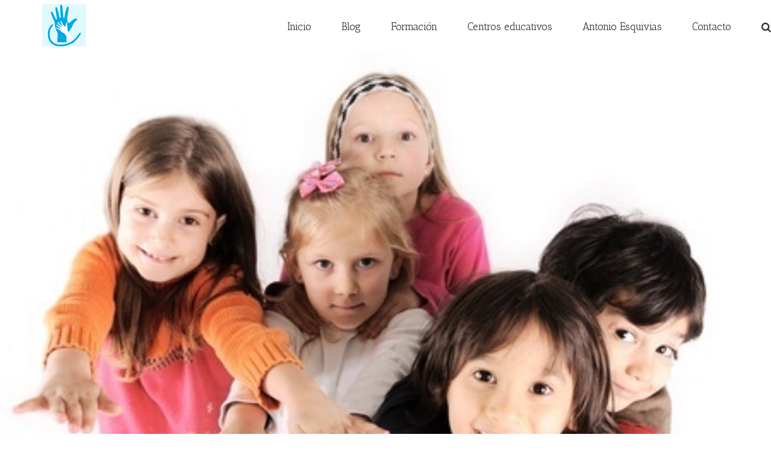

--- FILE ---
content_type: text/html; charset=UTF-8
request_url: https://www.educacionemocionalescuela.com/tag/autoconciencia-emocional/
body_size: 11768
content:
<!DOCTYPE html>
<html class="" lang="es">
<head>
	
	<meta http-equiv="Content-Type" content="text/html; charset=utf-8"/>

	
	<!--[if lte IE 8]>
	<script type="text/javascript" src="https://www.educacionemocionalescuela.com/wp-content/themes/Avada/assets/js/html5shiv.js"></script>
	<![endif]-->

	
	<meta name="viewport" content="width=device-width, initial-scale=1" />
	<title>autoconciencia emocional &#8211; Educación Emocional en la Escuela</title>
						<script>
							/* You can add more configuration options to webfontloader by previously defining the WebFontConfig with your options */
							if ( typeof WebFontConfig === "undefined" ) {
								WebFontConfig = new Object();
							}
							WebFontConfig['google'] = {families: ['Antic+Slab:400', 'Lato:400&subset=latin']};

							(function() {
								var wf = document.createElement( 'script' );
								wf.src = 'https://ajax.googleapis.com/ajax/libs/webfont/1.5.3/webfont.js';
								wf.type = 'text/javascript';
								wf.async = 'true';
								var s = document.getElementsByTagName( 'script' )[0];
								s.parentNode.insertBefore( wf, s );
							})();
						</script>
						<meta name='robots' content='max-image-preview:large' />
<link rel='dns-prefetch' href='//www.google.com' />
<link rel='dns-prefetch' href='//s.w.org' />
<link rel="alternate" type="application/rss+xml" title="Educación Emocional en la Escuela &raquo; Feed" href="https://www.educacionemocionalescuela.com/feed/" />
<link rel="alternate" type="application/rss+xml" title="Educación Emocional en la Escuela &raquo; Feed de los comentarios" href="https://www.educacionemocionalescuela.com/comments/feed/" />
			<!-- For iPad Retina display -->
			<link rel="apple-touch-icon-precomposed" sizes="144x144" href="">
		<link rel="alternate" type="application/rss+xml" title="Educación Emocional en la Escuela &raquo; Etiqueta autoconciencia emocional del feed" href="https://www.educacionemocionalescuela.com/tag/autoconciencia-emocional/feed/" />
		<!-- This site uses the Google Analytics by MonsterInsights plugin v8.10.0 - Using Analytics tracking - https://www.monsterinsights.com/ -->
							<script
				src="//www.googletagmanager.com/gtag/js?id=UA-56468108-1"  data-cfasync="false" data-wpfc-render="false" type="text/javascript" async></script>
			<script data-cfasync="false" data-wpfc-render="false" type="text/javascript">
				var mi_version = '8.10.0';
				var mi_track_user = true;
				var mi_no_track_reason = '';
				
								var disableStrs = [
															'ga-disable-UA-56468108-1',
									];

				/* Function to detect opted out users */
				function __gtagTrackerIsOptedOut() {
					for (var index = 0; index < disableStrs.length; index++) {
						if (document.cookie.indexOf(disableStrs[index] + '=true') > -1) {
							return true;
						}
					}

					return false;
				}

				/* Disable tracking if the opt-out cookie exists. */
				if (__gtagTrackerIsOptedOut()) {
					for (var index = 0; index < disableStrs.length; index++) {
						window[disableStrs[index]] = true;
					}
				}

				/* Opt-out function */
				function __gtagTrackerOptout() {
					for (var index = 0; index < disableStrs.length; index++) {
						document.cookie = disableStrs[index] + '=true; expires=Thu, 31 Dec 2099 23:59:59 UTC; path=/';
						window[disableStrs[index]] = true;
					}
				}

				if ('undefined' === typeof gaOptout) {
					function gaOptout() {
						__gtagTrackerOptout();
					}
				}
								window.dataLayer = window.dataLayer || [];

				window.MonsterInsightsDualTracker = {
					helpers: {},
					trackers: {},
				};
				if (mi_track_user) {
					function __gtagDataLayer() {
						dataLayer.push(arguments);
					}

					function __gtagTracker(type, name, parameters) {
						if (!parameters) {
							parameters = {};
						}

						if (parameters.send_to) {
							__gtagDataLayer.apply(null, arguments);
							return;
						}

						if (type === 'event') {
							
														parameters.send_to = monsterinsights_frontend.ua;
							__gtagDataLayer(type, name, parameters);
													} else {
							__gtagDataLayer.apply(null, arguments);
						}
					}

					__gtagTracker('js', new Date());
					__gtagTracker('set', {
						'developer_id.dZGIzZG': true,
											});
															__gtagTracker('config', 'UA-56468108-1', {"forceSSL":"true","anonymize_ip":"true"} );
										window.gtag = __gtagTracker;										(function () {
						/* https://developers.google.com/analytics/devguides/collection/analyticsjs/ */
						/* ga and __gaTracker compatibility shim. */
						var noopfn = function () {
							return null;
						};
						var newtracker = function () {
							return new Tracker();
						};
						var Tracker = function () {
							return null;
						};
						var p = Tracker.prototype;
						p.get = noopfn;
						p.set = noopfn;
						p.send = function () {
							var args = Array.prototype.slice.call(arguments);
							args.unshift('send');
							__gaTracker.apply(null, args);
						};
						var __gaTracker = function () {
							var len = arguments.length;
							if (len === 0) {
								return;
							}
							var f = arguments[len - 1];
							if (typeof f !== 'object' || f === null || typeof f.hitCallback !== 'function') {
								if ('send' === arguments[0]) {
									var hitConverted, hitObject = false, action;
									if ('event' === arguments[1]) {
										if ('undefined' !== typeof arguments[3]) {
											hitObject = {
												'eventAction': arguments[3],
												'eventCategory': arguments[2],
												'eventLabel': arguments[4],
												'value': arguments[5] ? arguments[5] : 1,
											}
										}
									}
									if ('pageview' === arguments[1]) {
										if ('undefined' !== typeof arguments[2]) {
											hitObject = {
												'eventAction': 'page_view',
												'page_path': arguments[2],
											}
										}
									}
									if (typeof arguments[2] === 'object') {
										hitObject = arguments[2];
									}
									if (typeof arguments[5] === 'object') {
										Object.assign(hitObject, arguments[5]);
									}
									if ('undefined' !== typeof arguments[1].hitType) {
										hitObject = arguments[1];
										if ('pageview' === hitObject.hitType) {
											hitObject.eventAction = 'page_view';
										}
									}
									if (hitObject) {
										action = 'timing' === arguments[1].hitType ? 'timing_complete' : hitObject.eventAction;
										hitConverted = mapArgs(hitObject);
										__gtagTracker('event', action, hitConverted);
									}
								}
								return;
							}

							function mapArgs(args) {
								var arg, hit = {};
								var gaMap = {
									'eventCategory': 'event_category',
									'eventAction': 'event_action',
									'eventLabel': 'event_label',
									'eventValue': 'event_value',
									'nonInteraction': 'non_interaction',
									'timingCategory': 'event_category',
									'timingVar': 'name',
									'timingValue': 'value',
									'timingLabel': 'event_label',
									'page': 'page_path',
									'location': 'page_location',
									'title': 'page_title',
								};
								for (arg in args) {
																		if (!(!args.hasOwnProperty(arg) || !gaMap.hasOwnProperty(arg))) {
										hit[gaMap[arg]] = args[arg];
									} else {
										hit[arg] = args[arg];
									}
								}
								return hit;
							}

							try {
								f.hitCallback();
							} catch (ex) {
							}
						};
						__gaTracker.create = newtracker;
						__gaTracker.getByName = newtracker;
						__gaTracker.getAll = function () {
							return [];
						};
						__gaTracker.remove = noopfn;
						__gaTracker.loaded = true;
						window['__gaTracker'] = __gaTracker;
					})();
									} else {
										console.log("");
					(function () {
						function __gtagTracker() {
							return null;
						}

						window['__gtagTracker'] = __gtagTracker;
						window['gtag'] = __gtagTracker;
					})();
									}
			</script>
				<!-- / Google Analytics by MonsterInsights -->
		<script type="text/javascript">
window._wpemojiSettings = {"baseUrl":"https:\/\/s.w.org\/images\/core\/emoji\/13.1.0\/72x72\/","ext":".png","svgUrl":"https:\/\/s.w.org\/images\/core\/emoji\/13.1.0\/svg\/","svgExt":".svg","source":{"concatemoji":"https:\/\/www.educacionemocionalescuela.com\/wp-includes\/js\/wp-emoji-release.min.js?ver=5.9.12"}};
/*! This file is auto-generated */
!function(e,a,t){var n,r,o,i=a.createElement("canvas"),p=i.getContext&&i.getContext("2d");function s(e,t){var a=String.fromCharCode;p.clearRect(0,0,i.width,i.height),p.fillText(a.apply(this,e),0,0);e=i.toDataURL();return p.clearRect(0,0,i.width,i.height),p.fillText(a.apply(this,t),0,0),e===i.toDataURL()}function c(e){var t=a.createElement("script");t.src=e,t.defer=t.type="text/javascript",a.getElementsByTagName("head")[0].appendChild(t)}for(o=Array("flag","emoji"),t.supports={everything:!0,everythingExceptFlag:!0},r=0;r<o.length;r++)t.supports[o[r]]=function(e){if(!p||!p.fillText)return!1;switch(p.textBaseline="top",p.font="600 32px Arial",e){case"flag":return s([127987,65039,8205,9895,65039],[127987,65039,8203,9895,65039])?!1:!s([55356,56826,55356,56819],[55356,56826,8203,55356,56819])&&!s([55356,57332,56128,56423,56128,56418,56128,56421,56128,56430,56128,56423,56128,56447],[55356,57332,8203,56128,56423,8203,56128,56418,8203,56128,56421,8203,56128,56430,8203,56128,56423,8203,56128,56447]);case"emoji":return!s([10084,65039,8205,55357,56613],[10084,65039,8203,55357,56613])}return!1}(o[r]),t.supports.everything=t.supports.everything&&t.supports[o[r]],"flag"!==o[r]&&(t.supports.everythingExceptFlag=t.supports.everythingExceptFlag&&t.supports[o[r]]);t.supports.everythingExceptFlag=t.supports.everythingExceptFlag&&!t.supports.flag,t.DOMReady=!1,t.readyCallback=function(){t.DOMReady=!0},t.supports.everything||(n=function(){t.readyCallback()},a.addEventListener?(a.addEventListener("DOMContentLoaded",n,!1),e.addEventListener("load",n,!1)):(e.attachEvent("onload",n),a.attachEvent("onreadystatechange",function(){"complete"===a.readyState&&t.readyCallback()})),(n=t.source||{}).concatemoji?c(n.concatemoji):n.wpemoji&&n.twemoji&&(c(n.twemoji),c(n.wpemoji)))}(window,document,window._wpemojiSettings);
</script>
<style type="text/css">
img.wp-smiley,
img.emoji {
	display: inline !important;
	border: none !important;
	box-shadow: none !important;
	height: 1em !important;
	width: 1em !important;
	margin: 0 0.07em !important;
	vertical-align: -0.1em !important;
	background: none !important;
	padding: 0 !important;
}
</style>
	<link rel='stylesheet' id='formidable-css'  href='https://www.educacionemocionalescuela.com/wp-content/plugins/formidable/css/formidableforms.css?ver=2221325' type='text/css' media='all' />
<link rel='stylesheet' id='wp-block-library-css'  href='https://www.educacionemocionalescuela.com/wp-includes/css/dist/block-library/style.min.css?ver=5.9.12' type='text/css' media='all' />
<style id='global-styles-inline-css' type='text/css'>
body{--wp--preset--color--black: #000000;--wp--preset--color--cyan-bluish-gray: #abb8c3;--wp--preset--color--white: #ffffff;--wp--preset--color--pale-pink: #f78da7;--wp--preset--color--vivid-red: #cf2e2e;--wp--preset--color--luminous-vivid-orange: #ff6900;--wp--preset--color--luminous-vivid-amber: #fcb900;--wp--preset--color--light-green-cyan: #7bdcb5;--wp--preset--color--vivid-green-cyan: #00d084;--wp--preset--color--pale-cyan-blue: #8ed1fc;--wp--preset--color--vivid-cyan-blue: #0693e3;--wp--preset--color--vivid-purple: #9b51e0;--wp--preset--gradient--vivid-cyan-blue-to-vivid-purple: linear-gradient(135deg,rgba(6,147,227,1) 0%,rgb(155,81,224) 100%);--wp--preset--gradient--light-green-cyan-to-vivid-green-cyan: linear-gradient(135deg,rgb(122,220,180) 0%,rgb(0,208,130) 100%);--wp--preset--gradient--luminous-vivid-amber-to-luminous-vivid-orange: linear-gradient(135deg,rgba(252,185,0,1) 0%,rgba(255,105,0,1) 100%);--wp--preset--gradient--luminous-vivid-orange-to-vivid-red: linear-gradient(135deg,rgba(255,105,0,1) 0%,rgb(207,46,46) 100%);--wp--preset--gradient--very-light-gray-to-cyan-bluish-gray: linear-gradient(135deg,rgb(238,238,238) 0%,rgb(169,184,195) 100%);--wp--preset--gradient--cool-to-warm-spectrum: linear-gradient(135deg,rgb(74,234,220) 0%,rgb(151,120,209) 20%,rgb(207,42,186) 40%,rgb(238,44,130) 60%,rgb(251,105,98) 80%,rgb(254,248,76) 100%);--wp--preset--gradient--blush-light-purple: linear-gradient(135deg,rgb(255,206,236) 0%,rgb(152,150,240) 100%);--wp--preset--gradient--blush-bordeaux: linear-gradient(135deg,rgb(254,205,165) 0%,rgb(254,45,45) 50%,rgb(107,0,62) 100%);--wp--preset--gradient--luminous-dusk: linear-gradient(135deg,rgb(255,203,112) 0%,rgb(199,81,192) 50%,rgb(65,88,208) 100%);--wp--preset--gradient--pale-ocean: linear-gradient(135deg,rgb(255,245,203) 0%,rgb(182,227,212) 50%,rgb(51,167,181) 100%);--wp--preset--gradient--electric-grass: linear-gradient(135deg,rgb(202,248,128) 0%,rgb(113,206,126) 100%);--wp--preset--gradient--midnight: linear-gradient(135deg,rgb(2,3,129) 0%,rgb(40,116,252) 100%);--wp--preset--duotone--dark-grayscale: url('#wp-duotone-dark-grayscale');--wp--preset--duotone--grayscale: url('#wp-duotone-grayscale');--wp--preset--duotone--purple-yellow: url('#wp-duotone-purple-yellow');--wp--preset--duotone--blue-red: url('#wp-duotone-blue-red');--wp--preset--duotone--midnight: url('#wp-duotone-midnight');--wp--preset--duotone--magenta-yellow: url('#wp-duotone-magenta-yellow');--wp--preset--duotone--purple-green: url('#wp-duotone-purple-green');--wp--preset--duotone--blue-orange: url('#wp-duotone-blue-orange');--wp--preset--font-size--small: 13px;--wp--preset--font-size--medium: 20px;--wp--preset--font-size--large: 36px;--wp--preset--font-size--x-large: 42px;}.has-black-color{color: var(--wp--preset--color--black) !important;}.has-cyan-bluish-gray-color{color: var(--wp--preset--color--cyan-bluish-gray) !important;}.has-white-color{color: var(--wp--preset--color--white) !important;}.has-pale-pink-color{color: var(--wp--preset--color--pale-pink) !important;}.has-vivid-red-color{color: var(--wp--preset--color--vivid-red) !important;}.has-luminous-vivid-orange-color{color: var(--wp--preset--color--luminous-vivid-orange) !important;}.has-luminous-vivid-amber-color{color: var(--wp--preset--color--luminous-vivid-amber) !important;}.has-light-green-cyan-color{color: var(--wp--preset--color--light-green-cyan) !important;}.has-vivid-green-cyan-color{color: var(--wp--preset--color--vivid-green-cyan) !important;}.has-pale-cyan-blue-color{color: var(--wp--preset--color--pale-cyan-blue) !important;}.has-vivid-cyan-blue-color{color: var(--wp--preset--color--vivid-cyan-blue) !important;}.has-vivid-purple-color{color: var(--wp--preset--color--vivid-purple) !important;}.has-black-background-color{background-color: var(--wp--preset--color--black) !important;}.has-cyan-bluish-gray-background-color{background-color: var(--wp--preset--color--cyan-bluish-gray) !important;}.has-white-background-color{background-color: var(--wp--preset--color--white) !important;}.has-pale-pink-background-color{background-color: var(--wp--preset--color--pale-pink) !important;}.has-vivid-red-background-color{background-color: var(--wp--preset--color--vivid-red) !important;}.has-luminous-vivid-orange-background-color{background-color: var(--wp--preset--color--luminous-vivid-orange) !important;}.has-luminous-vivid-amber-background-color{background-color: var(--wp--preset--color--luminous-vivid-amber) !important;}.has-light-green-cyan-background-color{background-color: var(--wp--preset--color--light-green-cyan) !important;}.has-vivid-green-cyan-background-color{background-color: var(--wp--preset--color--vivid-green-cyan) !important;}.has-pale-cyan-blue-background-color{background-color: var(--wp--preset--color--pale-cyan-blue) !important;}.has-vivid-cyan-blue-background-color{background-color: var(--wp--preset--color--vivid-cyan-blue) !important;}.has-vivid-purple-background-color{background-color: var(--wp--preset--color--vivid-purple) !important;}.has-black-border-color{border-color: var(--wp--preset--color--black) !important;}.has-cyan-bluish-gray-border-color{border-color: var(--wp--preset--color--cyan-bluish-gray) !important;}.has-white-border-color{border-color: var(--wp--preset--color--white) !important;}.has-pale-pink-border-color{border-color: var(--wp--preset--color--pale-pink) !important;}.has-vivid-red-border-color{border-color: var(--wp--preset--color--vivid-red) !important;}.has-luminous-vivid-orange-border-color{border-color: var(--wp--preset--color--luminous-vivid-orange) !important;}.has-luminous-vivid-amber-border-color{border-color: var(--wp--preset--color--luminous-vivid-amber) !important;}.has-light-green-cyan-border-color{border-color: var(--wp--preset--color--light-green-cyan) !important;}.has-vivid-green-cyan-border-color{border-color: var(--wp--preset--color--vivid-green-cyan) !important;}.has-pale-cyan-blue-border-color{border-color: var(--wp--preset--color--pale-cyan-blue) !important;}.has-vivid-cyan-blue-border-color{border-color: var(--wp--preset--color--vivid-cyan-blue) !important;}.has-vivid-purple-border-color{border-color: var(--wp--preset--color--vivid-purple) !important;}.has-vivid-cyan-blue-to-vivid-purple-gradient-background{background: var(--wp--preset--gradient--vivid-cyan-blue-to-vivid-purple) !important;}.has-light-green-cyan-to-vivid-green-cyan-gradient-background{background: var(--wp--preset--gradient--light-green-cyan-to-vivid-green-cyan) !important;}.has-luminous-vivid-amber-to-luminous-vivid-orange-gradient-background{background: var(--wp--preset--gradient--luminous-vivid-amber-to-luminous-vivid-orange) !important;}.has-luminous-vivid-orange-to-vivid-red-gradient-background{background: var(--wp--preset--gradient--luminous-vivid-orange-to-vivid-red) !important;}.has-very-light-gray-to-cyan-bluish-gray-gradient-background{background: var(--wp--preset--gradient--very-light-gray-to-cyan-bluish-gray) !important;}.has-cool-to-warm-spectrum-gradient-background{background: var(--wp--preset--gradient--cool-to-warm-spectrum) !important;}.has-blush-light-purple-gradient-background{background: var(--wp--preset--gradient--blush-light-purple) !important;}.has-blush-bordeaux-gradient-background{background: var(--wp--preset--gradient--blush-bordeaux) !important;}.has-luminous-dusk-gradient-background{background: var(--wp--preset--gradient--luminous-dusk) !important;}.has-pale-ocean-gradient-background{background: var(--wp--preset--gradient--pale-ocean) !important;}.has-electric-grass-gradient-background{background: var(--wp--preset--gradient--electric-grass) !important;}.has-midnight-gradient-background{background: var(--wp--preset--gradient--midnight) !important;}.has-small-font-size{font-size: var(--wp--preset--font-size--small) !important;}.has-medium-font-size{font-size: var(--wp--preset--font-size--medium) !important;}.has-large-font-size{font-size: var(--wp--preset--font-size--large) !important;}.has-x-large-font-size{font-size: var(--wp--preset--font-size--x-large) !important;}
</style>
<link rel='stylesheet' id='contact-form-7-css'  href='https://www.educacionemocionalescuela.com/wp-content/plugins/contact-form-7/includes/css/styles.css?ver=5.5.5' type='text/css' media='all' />
<link rel='stylesheet' id='avada-stylesheet-css'  href='https://www.educacionemocionalescuela.com/wp-content/themes/Avada/style.css?ver=4.0.3' type='text/css' media='all' />
<!--[if lte IE 9]>
<link rel='stylesheet' id='avada-shortcodes-css'  href='https://www.educacionemocionalescuela.com/wp-content/themes/Avada/shortcodes.css?ver=4.0.3' type='text/css' media='all' />
<![endif]-->
<link rel='stylesheet' id='fontawesome-css'  href='https://www.educacionemocionalescuela.com/wp-content/themes/Avada/assets/fonts/fontawesome/font-awesome.css?ver=4.0.3' type='text/css' media='all' />
<!--[if lte IE 9]>
<link rel='stylesheet' id='avada-IE-fontawesome-css'  href='https://www.educacionemocionalescuela.com/wp-content/themes/Avada/assets/fonts/fontawesome/font-awesome.css?ver=4.0.3' type='text/css' media='all' />
<![endif]-->
<!--[if lte IE 8]>
<link rel='stylesheet' id='avada-IE8-css'  href='https://www.educacionemocionalescuela.com/wp-content/themes/Avada/assets/css/ie8.css?ver=4.0.3' type='text/css' media='all' />
<![endif]-->
<!--[if IE]>
<link rel='stylesheet' id='avada-IE-css'  href='https://www.educacionemocionalescuela.com/wp-content/themes/Avada/assets/css/ie.css?ver=4.0.3' type='text/css' media='all' />
<![endif]-->
<link rel='stylesheet' id='avada-iLightbox-css'  href='https://www.educacionemocionalescuela.com/wp-content/themes/Avada/ilightbox.css?ver=4.0.3' type='text/css' media='all' />
<link rel='stylesheet' id='avada-animations-css'  href='https://www.educacionemocionalescuela.com/wp-content/themes/Avada/animations.css?ver=4.0.3' type='text/css' media='all' />
<link rel='stylesheet' id='avada-dynamic-css-css'  href='//www.educacionemocionalescuela.com/wp-content/uploads/avada-styles/avada-global.css?timestamp=1645529932&#038;ver=5.9.12' type='text/css' media='all' />
<script type='text/javascript' src='https://www.educacionemocionalescuela.com/wp-content/plugins/google-analytics-for-wordpress/assets/js/frontend-gtag.min.js?ver=8.10.0' id='monsterinsights-frontend-script-js'></script>
<script data-cfasync="false" data-wpfc-render="false" type="text/javascript" id='monsterinsights-frontend-script-js-extra'>/* <![CDATA[ */
var monsterinsights_frontend = {"js_events_tracking":"true","download_extensions":"doc,pdf,ppt,zip,xls,docx,pptx,xlsx","inbound_paths":"[]","home_url":"https:\/\/www.educacionemocionalescuela.com","hash_tracking":"false","ua":"UA-56468108-1","v4_id":""};/* ]]> */
</script>
<script type='text/javascript' src='https://www.educacionemocionalescuela.com/wp-includes/js/jquery/jquery.min.js?ver=3.6.0' id='jquery-core-js'></script>
<script type='text/javascript' src='https://www.educacionemocionalescuela.com/wp-includes/js/jquery/jquery-migrate.min.js?ver=3.3.2' id='jquery-migrate-js'></script>
<link rel="https://api.w.org/" href="https://www.educacionemocionalescuela.com/wp-json/" /><link rel="alternate" type="application/json" href="https://www.educacionemocionalescuela.com/wp-json/wp/v2/tags/284" /><link rel="EditURI" type="application/rsd+xml" title="RSD" href="https://www.educacionemocionalescuela.com/xmlrpc.php?rsd" />
<link rel="wlwmanifest" type="application/wlwmanifest+xml" href="https://www.educacionemocionalescuela.com/wp-includes/wlwmanifest.xml" /> 
<meta name="generator" content="WordPress 5.9.12" />
<!--[if IE 9]> <script>var _fusionParallaxIE9 = true;</script> <![endif]--><style type="text/css">.broken_link, a.broken_link {
	text-decoration: line-through;
}</style><link rel="icon" href="https://www.educacionemocionalescuela.com/wp-content/uploads/2014/05/solo-mano-pq1-52x50.png" sizes="32x32" />
<link rel="icon" href="https://www.educacionemocionalescuela.com/wp-content/uploads/2014/05/solo-mano-pq1.png" sizes="192x192" />
<link rel="apple-touch-icon" href="https://www.educacionemocionalescuela.com/wp-content/uploads/2014/05/solo-mano-pq1.png" />
<meta name="msapplication-TileImage" content="https://www.educacionemocionalescuela.com/wp-content/uploads/2014/05/solo-mano-pq1.png" />

	
	<!--[if lte IE 8]>
	<script type="text/javascript">
	jQuery(document).ready(function() {
	var imgs, i, w;
	var imgs = document.getElementsByTagName( 'img' );
	for( i = 0; i < imgs.length; i++ ) {
		w = imgs[i].getAttribute( 'width' );
		imgs[i].removeAttribute( 'width' );
		imgs[i].removeAttribute( 'height' );
	}
	});
	</script>

	<script src="https://www.educacionemocionalescuela.com/wp-content/themes/Avada/assets/js/excanvas.js"></script>

	<![endif]-->

	<!--[if lte IE 9]>
	<script type="text/javascript">
	jQuery(document).ready(function() {

	// Combine inline styles for body tag
	jQuery('body').each( function() {
		var combined_styles = '<style type="text/css">';

		jQuery( this ).find( 'style' ).each( function() {
			combined_styles += jQuery(this).html();
			jQuery(this).remove();
		});

		combined_styles += '</style>';

		jQuery( this ).prepend( combined_styles );
	});
	});
	</script>

	<![endif]-->

	<script type="text/javascript">
		var doc = document.documentElement;
		doc.setAttribute('data-useragent', navigator.userAgent);
	</script>

	
	<!-- Facebook Pixel Code -->
<script>
!function(f,b,e,v,n,t,s){if(f.fbq)return;n=f.fbq=function(){n.callMethod?
n.callMethod.apply(n,arguments):n.queue.push(arguments)};if(!f._fbq)f._fbq=n;
n.push=n;n.loaded=!0;n.version='2.0';n.queue=[];t=b.createElement(e);t.async=!0;
t.src=v;s=b.getElementsByTagName(e)[0];s.parentNode.insertBefore(t,s)}(window,
document,'script','https://connect.facebook.net/en_US/fbevents.js');
fbq('init', '1235464219872730'); // Insert your pixel ID here.
fbq('track', 'PageView');
</script>
<noscript><img height="1" width="1" style="display:none"
src="https://www.facebook.com/tr?id=1235464219872730&ev=PageView&noscript=1"
/></noscript>
<!-- DO NOT MODIFY -->
<!-- End Facebook Pixel Code -->
</head>
<body class="archive tag tag-autoconciencia-emocional tag-284 fusion-body no-tablet-sticky-header no-mobile-sticky-header mobile-logo-pos-left layout-wide-mode menu-text-align-center mobile-menu-design-modern fusion-image-hovers fusion-show-pagination-text">
				<div id="wrapper" class="">
		<div id="home" style="position:relative;top:1px;"></div>
				
		
			<div class="fusion-header-wrapper">
				<div class="fusion-header-v1 fusion-logo-left fusion-sticky-menu-1 fusion-sticky-logo- fusion-mobile-logo- fusion-mobile-menu-design-modern ">
					<div class="fusion-header-sticky-height"></div>
<div class="fusion-header">
	<div class="fusion-row">
		<div class="fusion-logo" data-margin-top="7px" data-margin-bottom="0px" data-margin-left="70px" data-margin-right="0px">
				<a class="fusion-logo-link" href="https://www.educacionemocionalescuela.com">
						<img src="//www.educacionemocionalescuela.com/wp-content/uploads/2014/05/solo-mano-pq1.png" width="73" height="70" alt="Educación Emocional en la Escuela" class="fusion-logo-1x fusion-standard-logo" />

							<img src="//www.educacionemocionalescuela.com/wp-content/uploads/2014/05/solo-mano-pq1.png" width="73" height="70" alt="Educación Emocional en la Escuela" class="fusion-standard-logo fusion-logo-2x" />
			
			<!-- mobile logo -->
			
			<!-- sticky header logo -->
					</a>
		</div>
		<div class="fusion-main-menu"><ul id="menu-menu-nuevo" class="fusion-menu"><li  id="menu-item-731"  class="menu-item menu-item-type-post_type menu-item-object-page menu-item-home menu-item-731"  ><a  href="https://www.educacionemocionalescuela.com/"><span class="menu-text">Inicio</span></a></li><li  id="menu-item-732"  class="menu-item menu-item-type-custom menu-item-object-custom menu-item-has-children menu-item-732 fusion-dropdown-menu"  ><a  href="http://www.educacionemocionalescuela.com/blog"><span class="menu-text">Blog</span></a><ul class="sub-menu"><li  id="menu-item-2856"  class="menu-item menu-item-type-custom menu-item-object-custom menu-item-2856 fusion-dropdown-submenu"  ><a  href="http://www.educacionemocionalescuela.com/blog"><span class="">Educación Emocional</span></a></li><li  id="menu-item-2857"  class="menu-item menu-item-type-custom menu-item-object-custom menu-item-2857 fusion-dropdown-submenu"  ><a  href="https://antoniovillalobos.wordpress.com/"><span class="">Antropología Emocional</span></a></li></ul></li><li  id="menu-item-2785"  class="menu-item menu-item-type-post_type menu-item-object-page menu-item-has-children menu-item-2785 fusion-dropdown-menu"  ><a  href="https://www.educacionemocionalescuela.com/soluciones/"><span class="menu-text">Formación</span></a><ul class="sub-menu"><li  id="menu-item-2930"  class="menu-item menu-item-type-custom menu-item-object-custom menu-item-2930 fusion-dropdown-submenu"  ><a  href="https://campus.educacionemocionalescuela.com/"><span class="">Cursos online</span></a></li><li  id="menu-item-2806"  class="menu-item menu-item-type-post_type menu-item-object-page menu-item-2806 fusion-dropdown-submenu"  ><a  href="https://www.educacionemocionalescuela.com/consultas/"><span class="">Consultas</span></a></li><li  id="menu-item-2807"  class="menu-item menu-item-type-post_type menu-item-object-page menu-item-2807 fusion-dropdown-submenu"  ><a  href="https://www.educacionemocionalescuela.com/coaching/"><span class="">Coaching</span></a></li></ul></li><li  id="menu-item-2804"  class="menu-item menu-item-type-post_type menu-item-object-page menu-item-2804"  ><a  href="https://www.educacionemocionalescuela.com/centros-educativos/"><span class="menu-text">Centros educativos</span></a></li><li  id="menu-item-736"  class="menu-item menu-item-type-post_type menu-item-object-page menu-item-736"  ><a  href="https://www.educacionemocionalescuela.com/antonio-esquivias/"><span class="menu-text">Antonio Esquivias</span></a></li><li  id="menu-item-737"  class="menu-item menu-item-type-post_type menu-item-object-page menu-item-737"  ><a  href="https://www.educacionemocionalescuela.com/contacto/"><span class="menu-text">Contacto</span></a></li><li class="fusion-custom-menu-item fusion-main-menu-search"><a class="fusion-main-menu-icon"></a><div class="fusion-custom-menu-item-contents"><form role="search" class="searchform" method="get" action="https://www.educacionemocionalescuela.com/">
	<div class="search-table">
		<div class="search-field">
			<input type="text" value="" name="s" class="s" placeholder="Search ..." />
		</div>
		<div class="search-button">
			<input type="submit" class="searchsubmit" value="&#xf002;" />
		</div>
	</div>
</form>
</div></li></ul></div><div class="fusion-main-menu fusion-sticky-menu"><ul id="menu-main-menu-1" class="fusion-menu"><li   class="menu-item menu-item-type-post_type menu-item-object-page menu-item-home menu-item-731"  ><a  href="https://www.educacionemocionalescuela.com/"><span class="menu-text">Inicio</span></a></li><li   class="menu-item menu-item-type-custom menu-item-object-custom menu-item-has-children menu-item-732 fusion-dropdown-menu"  ><a  href="http://www.educacionemocionalescuela.com/blog"><span class="menu-text">Blog</span></a><ul class="sub-menu"><li   class="menu-item menu-item-type-custom menu-item-object-custom menu-item-2856 fusion-dropdown-submenu"  ><a  href="http://www.educacionemocionalescuela.com/blog"><span class="">Educación Emocional</span></a></li><li   class="menu-item menu-item-type-custom menu-item-object-custom menu-item-2857 fusion-dropdown-submenu"  ><a  href="https://antoniovillalobos.wordpress.com/"><span class="">Antropología Emocional</span></a></li></ul></li><li   class="menu-item menu-item-type-post_type menu-item-object-page menu-item-has-children menu-item-2785 fusion-dropdown-menu"  ><a  href="https://www.educacionemocionalescuela.com/soluciones/"><span class="menu-text">Formación</span></a><ul class="sub-menu"><li   class="menu-item menu-item-type-custom menu-item-object-custom menu-item-2930 fusion-dropdown-submenu"  ><a  href="https://campus.educacionemocionalescuela.com/"><span class="">Cursos online</span></a></li><li   class="menu-item menu-item-type-post_type menu-item-object-page menu-item-2806 fusion-dropdown-submenu"  ><a  href="https://www.educacionemocionalescuela.com/consultas/"><span class="">Consultas</span></a></li><li   class="menu-item menu-item-type-post_type menu-item-object-page menu-item-2807 fusion-dropdown-submenu"  ><a  href="https://www.educacionemocionalescuela.com/coaching/"><span class="">Coaching</span></a></li></ul></li><li   class="menu-item menu-item-type-post_type menu-item-object-page menu-item-2804"  ><a  href="https://www.educacionemocionalescuela.com/centros-educativos/"><span class="menu-text">Centros educativos</span></a></li><li   class="menu-item menu-item-type-post_type menu-item-object-page menu-item-736"  ><a  href="https://www.educacionemocionalescuela.com/antonio-esquivias/"><span class="menu-text">Antonio Esquivias</span></a></li><li   class="menu-item menu-item-type-post_type menu-item-object-page menu-item-737"  ><a  href="https://www.educacionemocionalescuela.com/contacto/"><span class="menu-text">Contacto</span></a></li><li class="fusion-custom-menu-item fusion-main-menu-search"><a class="fusion-main-menu-icon"></a><div class="fusion-custom-menu-item-contents"><form role="search" class="searchform" method="get" action="https://www.educacionemocionalescuela.com/">
	<div class="search-table">
		<div class="search-field">
			<input type="text" value="" name="s" class="s" placeholder="Search ..." />
		</div>
		<div class="search-button">
			<input type="submit" class="searchsubmit" value="&#xf002;" />
		</div>
	</div>
</form>
</div></li></ul></div>			<div class="fusion-mobile-menu-icons">
							<a href="#" class="fusion-icon fusion-icon-bars"></a>
		
		
			</div>


<div class="fusion-mobile-nav-holder"></div>

	<div class="fusion-mobile-nav-holder fusion-mobile-sticky-nav-holder"></div>
	</div>
</div>
				</div>
				<div class="fusion-clearfix"></div>
			</div>
					
		<div id="sliders-container">
					</div>
				
							
		
		
						<div id="main" class="clearfix width-100" style="padding-left:0px;padding-right:0px">
			<div class="fusion-row" style="max-width:100%;">

<div id="content" class="full-width" style="width: 100%;">
	
	<div id="posts-container" class="fusion-blog-layout-large fusion-blog-infinite fusion-posts-container-infinite fusion-blog-archive fusion-clearfix" data-pages="1"><div id="post-2688" class="fusion-post-large post fusion-clearfix post-2688 type-post status-publish format-standard has-post-thumbnail hentry category-dinamicas-infantil category-educacion-emocional tag-aula tag-autoconciencia-emocional tag-autoconocimiento tag-docente tag-educacion-emocional tag-educacion-infantil tag-educacion-inicial tag-empatia tag-maestro">

	<div class="fusion-flexslider flexslider fusion-flexslider-loading fusion-post-slideshow">
		<ul class="slides">
																					<li>
<div class="fusion-image-wrapper" aria-haspopup="true">

	
		
					<img width="450" height="299" src="https://www.educacionemocionalescuela.com/wp-content/uploads/2016/08/13687068_s.jpg" class="attachment-full size-full wp-post-image" alt="" srcset="https://www.educacionemocionalescuela.com/wp-content/uploads/2016/08/13687068_s-200x133.jpg 200w, https://www.educacionemocionalescuela.com/wp-content/uploads/2016/08/13687068_s-400x266.jpg 400w, https://www.educacionemocionalescuela.com/wp-content/uploads/2016/08/13687068_s.jpg 450w" sizes="(max-width: 800px) 100vw, 1920px" />
	

		<div class="fusion-rollover">
	<div class="fusion-rollover-content">

														<a class="fusion-rollover-link" href="https://www.educacionemocionalescuela.com/whats-up-kids-espacio-diario-las-emociones-aula/">Permalink</a>
			
														
								
													<div class="fusion-rollover-sep"></div>
				
																		<a class="fusion-rollover-gallery" href="https://www.educacionemocionalescuela.com/wp-content/uploads/2016/08/13687068_s.jpg" data-id="2688" data-rel="iLightbox[gallery]" data-title="13687068 - group children" data-caption="13687068 - group children
Derecho de autor: <a href='http://es.123rf.com/profile_zurijeta'>zurijeta / 123RF Foto de archivo</a>">
						Gallery					</a>
														
							<h4 class="fusion-rollover-title">
				<a href="https://www.educacionemocionalescuela.com/whats-up-kids-espacio-diario-las-emociones-aula/">
					What’s Up, Kids?: Un espacio diario para las emociones en el aula.				</a>
			</h4>
		
							
			<div class="fusion-rollover-categories"><a href="https://www.educacionemocionalescuela.com/category/dinamicas-infantil/" rel="tag">dinamicas infantil</a>, <a href="https://www.educacionemocionalescuela.com/category/educacion-emocional/" rel="tag">educación emocional</a></div>		
		
				
				
					</div>
</div>

	
</div>
</li>
																																																																										</ul>
	</div>
<div class="fusion-post-content post-content"><h2><a href="https://www.educacionemocionalescuela.com/whats-up-kids-espacio-diario-las-emociones-aula/">What’s Up, Kids?: Un espacio diario para las emociones en el aula.</a></h2><div class="fusion-post-content-container"><p>Publica en mi blog la dinámica de Educación Emocional que has puesto en marcha en tu aula. En un máximo de 1000 palabras debes explicar la experiencia de modo que</p></div></div><div class="fusion-meta-info"><div class="fusion-alignleft">By <span><a href="https://www.educacionemocionalescuela.com/author/antonioesquivias/" title="Entradas de Antonio Esquivias" rel="author">Antonio Esquivias</a></span><span class="fusion-inline-sep">|</span><span>agosto 3rd, 2016</span><span class="fusion-inline-sep">|</span><a href="https://www.educacionemocionalescuela.com/category/dinamicas-infantil/" rel="category tag">dinamicas infantil</a>, <a href="https://www.educacionemocionalescuela.com/category/educacion-emocional/" rel="category tag">educación emocional</a><span class="fusion-inline-sep">|</span><span class="fusion-comments"><a href="https://www.educacionemocionalescuela.com/whats-up-kids-espacio-diario-las-emociones-aula/#comments">1 Comment</a></span></div><div class="fusion-alignright"><a href="https://www.educacionemocionalescuela.com/whats-up-kids-espacio-diario-las-emociones-aula/" class="fusion-read-more">Read More</a></div></div></div><div id="post-1465" class="fusion-post-large post fusion-clearfix post-1465 type-post status-publish format-aside has-post-thumbnail hentry category-competencias-emocionales category-educacion-emocional tag-autoconciencia tag-autoconciencia-emocional tag-competencias-emocionales tag-contacto tag-deseos tag-docentes tag-emociones tag-identidad tag-instintos tag-sensaciones tag-sentimientos post_format-post-format-aside">

	<div class="fusion-flexslider flexslider fusion-flexslider-loading fusion-post-slideshow">
		<ul class="slides">
																					<li>
<div class="fusion-image-wrapper" aria-haspopup="true">

	
		
					<img width="338" height="450" src="https://www.educacionemocionalescuela.com/wp-content/uploads/2014/08/3661396_s.jpg" class="attachment-full size-full wp-post-image" alt="" loading="lazy" />
	

		<div class="fusion-rollover">
	<div class="fusion-rollover-content">

														<a class="fusion-rollover-link" href="https://www.educacionemocionalescuela.com/la-autoconciencia-emocional-2/">Permalink</a>
			
														
								
													<div class="fusion-rollover-sep"></div>
				
																		<a class="fusion-rollover-gallery" href="https://www.educacionemocionalescuela.com/wp-content/uploads/2014/08/3661396_s.jpg" data-id="1465" data-rel="iLightbox[gallery]" data-title="3661396_s" data-caption="">
						Gallery					</a>
														
							<h4 class="fusion-rollover-title">
				<a href="https://www.educacionemocionalescuela.com/la-autoconciencia-emocional-2/">
					La autoconciencia emocional 2				</a>
			</h4>
		
							
			<div class="fusion-rollover-categories"><a href="https://www.educacionemocionalescuela.com/category/competencias-emocionales/" rel="tag">competencias emocionales</a>, <a href="https://www.educacionemocionalescuela.com/category/educacion-emocional/" rel="tag">educación emocional</a></div>		
		
				
				
					</div>
</div>

	
</div>
</li>
																																																																										</ul>
	</div>
<div class="fusion-post-content post-content"><h2><a href="https://www.educacionemocionalescuela.com/la-autoconciencia-emocional-2/">La autoconciencia emocional 2</a></h2><div class="fusion-post-content-container"><p>En la entrada anterior sobre la autoconciencia emocional he hablado sobre todo de la herramienta, la razón y el papel que desempeña, y queda pendiente de hablar del otro polo de la relación: lo emocional, nuestro contacto con las sensaciones, con la sensación sentida. Una buena autoconciencia emocional implica un buen contacto con nosotros mismos, con nuestras emociones y sensaciones en cada momento. Poner nombre a la emoción sirve evidentemente para manejar la emoción, pero sobre todo nos hace más conscientes de lo que sentimos, de qué es lo que estamos sintiendo en cada momento. Desde este punto de vista la autoconciencia emocional es el conjunto de conocimientos, capacidades, habilidades y actitudes que implican un adecuado contacto emocional  &#91;&#8230;&#93;</p>
</div></div><div class="fusion-meta-info"><div class="fusion-alignleft">By <span><a href="https://www.educacionemocionalescuela.com/author/admin/" title="Entradas de Antonio Esquivias" rel="author">Antonio Esquivias</a></span><span class="fusion-inline-sep">|</span><span>agosto 27th, 2014</span><span class="fusion-inline-sep">|</span><a href="https://www.educacionemocionalescuela.com/category/competencias-emocionales/" rel="category tag">competencias emocionales</a>, <a href="https://www.educacionemocionalescuela.com/category/educacion-emocional/" rel="category tag">educación emocional</a><span class="fusion-inline-sep">|</span><span class="fusion-comments"><a href="https://www.educacionemocionalescuela.com/la-autoconciencia-emocional-2/#respond">0 Comments</a></span></div><div class="fusion-alignright"><a href="https://www.educacionemocionalescuela.com/la-autoconciencia-emocional-2/" class="fusion-read-more">Read More</a></div></div></div><div id="post-1464" class="fusion-post-large post fusion-clearfix post-1464 type-post status-publish format-aside has-post-thumbnail hentry category-competencias-emocionales category-educacion-emocional tag-autoconciencia tag-autoconciencia-emocional tag-competencias-emocionales tag-docentes tag-emocionometro tag-identidad post_format-post-format-aside">

	<div class="fusion-flexslider flexslider fusion-flexslider-loading fusion-post-slideshow">
		<ul class="slides">
																					<li>
<div class="fusion-image-wrapper" aria-haspopup="true">

	
		
					<img width="450" height="299" src="https://www.educacionemocionalescuela.com/wp-content/uploads/2014/08/7131830_s.jpg" class="attachment-full size-full wp-post-image" alt="" loading="lazy" />
	

		<div class="fusion-rollover">
	<div class="fusion-rollover-content">

														<a class="fusion-rollover-link" href="https://www.educacionemocionalescuela.com/la-autoconciencia-emocional/">Permalink</a>
			
														
								
													<div class="fusion-rollover-sep"></div>
				
																		<a class="fusion-rollover-gallery" href="https://www.educacionemocionalescuela.com/wp-content/uploads/2014/08/7131830_s.jpg" data-id="1464" data-rel="iLightbox[gallery]" data-title="7131830_s" data-caption="">
						Gallery					</a>
														
							<h4 class="fusion-rollover-title">
				<a href="https://www.educacionemocionalescuela.com/la-autoconciencia-emocional/">
					La autoconciencia emocional				</a>
			</h4>
		
							
			<div class="fusion-rollover-categories"><a href="https://www.educacionemocionalescuela.com/category/competencias-emocionales/" rel="tag">competencias emocionales</a>, <a href="https://www.educacionemocionalescuela.com/category/educacion-emocional/" rel="tag">educación emocional</a></div>		
		
				
				
					</div>
</div>

	
</div>
</li>
																																																																										</ul>
	</div>
<div class="fusion-post-content post-content"><h2><a href="https://www.educacionemocionalescuela.com/la-autoconciencia-emocional/">La autoconciencia emocional</a></h2><div class="fusion-post-content-container"><p>En el área de competencias del autoconocimiento la autoconciencia emocional es la competencia central. Se podría definir como darse cuenta de lo que estoy sintiendo, de qué me ha hecho sentir así, y qué información me está dando esa emoción. Entre los pasos necesarios para la gestión de una emoción corresponde al momento de “ponerle nombre a la emoción”. Implica un conocimiento, luego la herramienta clave es la razón, en su función más central: etiquetar la emoción. La autoconciencia emocional es por tanto el perno que une razón y emoción, y por tanto un elemento fundamental para poder gestionar las emociones como seres humanos.  &#91;&#8230;&#93;</p>
</div></div><div class="fusion-meta-info"><div class="fusion-alignleft">By <span><a href="https://www.educacionemocionalescuela.com/author/admin/" title="Entradas de Antonio Esquivias" rel="author">Antonio Esquivias</a></span><span class="fusion-inline-sep">|</span><span>agosto 25th, 2014</span><span class="fusion-inline-sep">|</span><a href="https://www.educacionemocionalescuela.com/category/competencias-emocionales/" rel="category tag">competencias emocionales</a>, <a href="https://www.educacionemocionalescuela.com/category/educacion-emocional/" rel="category tag">educación emocional</a><span class="fusion-inline-sep">|</span><span class="fusion-comments"><a href="https://www.educacionemocionalescuela.com/la-autoconciencia-emocional/#comments">2 Comments</a></span></div><div class="fusion-alignright"><a href="https://www.educacionemocionalescuela.com/la-autoconciencia-emocional/" class="fusion-read-more">Read More</a></div></div></div><div id="post-1324" class="fusion-post-large post fusion-clearfix post-1324 type-post status-publish format-standard has-post-thumbnail hentry category-dinamicas category-dinamicas-infantil category-educacion-emocional category-recursos tag-autoconciencia-emocional tag-autoconocimiento tag-competencias-emocionales tag-dinamica tag-educacion-emocional tag-educacion-infantil tag-emociones tag-intensidad">

	<div class="fusion-flexslider flexslider fusion-flexslider-loading fusion-post-slideshow">
		<ul class="slides">
																					<li>
<div class="fusion-image-wrapper" aria-haspopup="true">

	
		
					<img width="528" height="395" src="https://www.educacionemocionalescuela.com/wp-content/uploads/2013/03/emocionametro-escala-1.png" class="attachment-full size-full wp-post-image" alt="" loading="lazy" />
	

		<div class="fusion-rollover">
	<div class="fusion-rollover-content">

														<a class="fusion-rollover-link" href="https://www.educacionemocionalescuela.com/autoconciencia-emocional-el-emocionometro/">Permalink</a>
			
														
								
													<div class="fusion-rollover-sep"></div>
				
																		<a class="fusion-rollover-gallery" href="https://www.educacionemocionalescuela.com/wp-content/uploads/2013/03/emocionametro-escala-1.png" data-id="1324" data-rel="iLightbox[gallery]" data-title="emocionametro-escala.png" data-caption="">
						Gallery					</a>
														
							<h4 class="fusion-rollover-title">
				<a href="https://www.educacionemocionalescuela.com/autoconciencia-emocional-el-emocionometro/">
					Autoconciencia emocional: el emocionómetro				</a>
			</h4>
		
							
			<div class="fusion-rollover-categories"><a href="https://www.educacionemocionalescuela.com/category/dinamicas/" rel="tag">dinámicas</a>, <a href="https://www.educacionemocionalescuela.com/category/dinamicas-infantil/" rel="tag">dinamicas infantil</a>, <a href="https://www.educacionemocionalescuela.com/category/educacion-emocional/" rel="tag">educación emocional</a>, <a href="https://www.educacionemocionalescuela.com/category/recursos/" rel="tag">recursos</a></div>		
		
				
				
					</div>
</div>

	
</div>
</li>
																																																																										</ul>
	</div>
<div class="fusion-post-content post-content"><h2><a href="https://www.educacionemocionalescuela.com/autoconciencia-emocional-el-emocionometro/">Autoconciencia emocional: el emocionómetro</a></h2><div class="fusion-post-content-container"><p>Entrada escrita por Begoña Morales López, profesora de educación infantil. Resumen: dinámica emocional para infantil. Se sitúa en la competencia emocional de autoconocimiento. Aprender a identificar y poner nombre a las emociones. Una de las áreas de las Competencias Emocionales según la clasificación que utilizamos en ISIE es el Autoconocimiento y dentro de ella la primera competencia que se trabaja es la Autoconciencia Emocional Nosotros como adultos tenemos una asignatura pendiente la autoconciencia emocional, ya que no tuvimos la suerte de que nos enseñaran a darnos cuenta de lo que estábamos sintiendo, a ponerle nombre, en definitiva a tener en cuenta nuestras emociones y escuchar lo que nos dicen. La educación emocional desde la más temprana edad es una tarea importante que debemos realizar como padres y como maestros. Todas las emociones nos dan una información aunque sean emociones desagradables de sentir, pero, sí las escucho con atención podré sacar una información muy valiosa, &#91;...&#93;</p></div></div><div class="fusion-meta-info"><div class="fusion-alignleft">By <span><a href="https://www.educacionemocionalescuela.com/author/admin/" title="Entradas de Antonio Esquivias" rel="author">Antonio Esquivias</a></span><span class="fusion-inline-sep">|</span><span>marzo 28th, 2013</span><span class="fusion-inline-sep">|</span><a href="https://www.educacionemocionalescuela.com/category/dinamicas/" rel="category tag">dinámicas</a>, <a href="https://www.educacionemocionalescuela.com/category/dinamicas-infantil/" rel="category tag">dinamicas infantil</a>, <a href="https://www.educacionemocionalescuela.com/category/educacion-emocional/" rel="category tag">educación emocional</a>, <a href="https://www.educacionemocionalescuela.com/category/recursos/" rel="category tag">recursos</a><span class="fusion-inline-sep">|</span><span class="fusion-comments"><a href="https://www.educacionemocionalescuela.com/autoconciencia-emocional-el-emocionometro/#comments">1 Comment</a></span></div><div class="fusion-alignright"><a href="https://www.educacionemocionalescuela.com/autoconciencia-emocional-el-emocionometro/" class="fusion-read-more">Read More</a></div></div></div></div>
		</div>
									</div>  <!-- fusion-row -->
			</div>  <!-- #main -->
			
			
			
			
										
				<div class="fusion-footer">

										
																
						<footer id="footer" class="fusion-footer-copyright-area">
							<div class="fusion-row">
								<div class="fusion-copyright-content">

											<div class="fusion-copyright-notice">
			<div>Educación Emocional en la Escuela.
Todos los derechos reservados.</div>
		</div>
					<div class="fusion-social-links-footer">
							</div>
		
								</div> <!-- fusion-fusion-copyright-content -->
							</div> <!-- fusion-row -->
						</footer> <!-- #footer -->
									</div> <!-- fusion-footer -->
					</div> <!-- wrapper -->

				
		<a class="fusion-one-page-text-link fusion-page-load-link"></a>

		<!-- W3TC-include-js-head -->

		<script type='text/javascript' src='https://www.educacionemocionalescuela.com/wp-includes/js/dist/vendor/regenerator-runtime.min.js?ver=0.13.9' id='regenerator-runtime-js'></script>
<script type='text/javascript' src='https://www.educacionemocionalescuela.com/wp-includes/js/dist/vendor/wp-polyfill.min.js?ver=3.15.0' id='wp-polyfill-js'></script>
<script type='text/javascript' id='contact-form-7-js-extra'>
/* <![CDATA[ */
var wpcf7 = {"api":{"root":"https:\/\/www.educacionemocionalescuela.com\/wp-json\/","namespace":"contact-form-7\/v1"}};
/* ]]> */
</script>
<script type='text/javascript' src='https://www.educacionemocionalescuela.com/wp-content/plugins/contact-form-7/includes/js/index.js?ver=5.5.5' id='contact-form-7-js'></script>
<script type='text/javascript' id='avada-js-extra'>
/* <![CDATA[ */
var toTopscreenReaderText = {"label":"Go to Top"};
var js_local_vars = {"admin_ajax":"https:\/\/www.educacionemocionalescuela.com\/wp-admin\/admin-ajax.php","admin_ajax_nonce":"fc239e7275","protocol":"1","theme_url":"https:\/\/www.educacionemocionalescuela.com\/wp-content\/themes\/Avada","dropdown_goto":"Go to...","mobile_nav_cart":"Shopping Cart","page_smoothHeight":"false","flex_smoothHeight":"false","language_flag":"en","infinite_blog_finished_msg":"<em>All posts displayed.<\/em>","infinite_finished_msg":"<em>All items displayed.<\/em>","infinite_blog_text":"<em>Loading the next set of posts...<\/em>","portfolio_loading_text":"<em>Loading Portfolio Items...<\/em>","faqs_loading_text":"<em>Loading FAQ Items...<\/em>","order_actions":"Details","avada_rev_styles":"1","avada_styles_dropdowns":"0","blog_grid_column_spacing":"40","blog_pagination_type":"Infinite Scroll","carousel_speed":"2500","counter_box_speed":"1000","content_break_point":"800","disable_mobile_animate_css":"0","disable_mobile_image_hovers":"0","portfolio_pagination_type":"Pagination","form_bg_color":"#ffffff","header_transparency":"0","header_padding_bottom":"0px","header_padding_top":"0px","header_position":"Top","header_sticky":"1","header_sticky_tablet":"0","header_sticky_mobile":"0","header_sticky_type2_layout":"menu_only","sticky_header_shrinkage":"1","is_responsive":"1","is_ssl":"true","isotope_type":"masonry","layout_mode":"wide","lightbox_animation_speed":"Fast","lightbox_arrows":"1","lightbox_autoplay":"0","lightbox_behavior":"all","lightbox_desc":"1","lightbox_deeplinking":"1","lightbox_gallery":"1","lightbox_opacity":"0.8","lightbox_path":"vertical","lightbox_post_images":"0","lightbox_skin":"metro-white","lightbox_slideshow_speed":"5000","lightbox_social":"1","lightbox_title":"1","lightbox_video_height":"720","lightbox_video_width":"1280","logo_alignment":"Left","logo_margin_bottom":"0px","logo_margin_top":"7px","megamenu_max_width":"1100","mobile_menu_design":"modern","nav_height":"83","nav_highlight_border":"3","page_title_fading":"0","pagination_video_slide":"0","related_posts_speed":"2500","submenu_slideout":"1","side_header_break_point":"800","sidenav_behavior":"Hover","site_width":"100%","slider_position":"below","slideshow_autoplay":"1","slideshow_speed":"7000","smooth_scrolling":"0","status_lightbox":"1","status_totop_mobile":"1","status_vimeo":"1","status_yt":"1","testimonials_speed":"4000","tfes_animation":"sides","tfes_autoplay":"1","tfes_interval":"3000","tfes_speed":"800","tfes_width":"150","title_style_type":"double","title_margin_top":"0px","title_margin_bottom":"31px","typography_responsive":"0","typography_sensitivity":"0.6","typography_factor":"1.5","woocommerce_shop_page_columns":"","woocommerce_checkout_error":"Not all fields have been filled in correctly.","side_header_width":"0"};
/* ]]> */
</script>
<script type='text/javascript' src='https://www.educacionemocionalescuela.com/wp-content/themes/Avada/assets/js/main.min.js?ver=4.0.3' id='avada-js' async ></script> 
<script type='text/javascript' src='https://www.google.com/recaptcha/api.js?render=6Lf2q5IeAAAAAPFHgo7FW7I3KABCn0F8PCNGsegr&#038;ver=3.0' id='google-recaptcha-js'></script>
<script type='text/javascript' id='wpcf7-recaptcha-js-extra'>
/* <![CDATA[ */
var wpcf7_recaptcha = {"sitekey":"6Lf2q5IeAAAAAPFHgo7FW7I3KABCn0F8PCNGsegr","actions":{"homepage":"homepage","contactform":"contactform"}};
/* ]]> */
</script>
<script type='text/javascript' src='https://www.educacionemocionalescuela.com/wp-content/plugins/contact-form-7/modules/recaptcha/index.js?ver=5.5.5' id='wpcf7-recaptcha-js'></script>

		
		<!--[if lte IE 8]>
			<script type="text/javascript" src="https://www.educacionemocionalescuela.com/wp-content/themes/Avada/assets/js/respond.js"></script>
		<![endif]-->
	</body>
</html>


--- FILE ---
content_type: text/html; charset=utf-8
request_url: https://www.google.com/recaptcha/api2/anchor?ar=1&k=6Lf2q5IeAAAAAPFHgo7FW7I3KABCn0F8PCNGsegr&co=aHR0cHM6Ly93d3cuZWR1Y2FjaW9uZW1vY2lvbmFsZXNjdWVsYS5jb206NDQz&hl=en&v=PoyoqOPhxBO7pBk68S4YbpHZ&size=invisible&anchor-ms=20000&execute-ms=30000&cb=4qgwcligtqtt
body_size: 48559
content:
<!DOCTYPE HTML><html dir="ltr" lang="en"><head><meta http-equiv="Content-Type" content="text/html; charset=UTF-8">
<meta http-equiv="X-UA-Compatible" content="IE=edge">
<title>reCAPTCHA</title>
<style type="text/css">
/* cyrillic-ext */
@font-face {
  font-family: 'Roboto';
  font-style: normal;
  font-weight: 400;
  font-stretch: 100%;
  src: url(//fonts.gstatic.com/s/roboto/v48/KFO7CnqEu92Fr1ME7kSn66aGLdTylUAMa3GUBHMdazTgWw.woff2) format('woff2');
  unicode-range: U+0460-052F, U+1C80-1C8A, U+20B4, U+2DE0-2DFF, U+A640-A69F, U+FE2E-FE2F;
}
/* cyrillic */
@font-face {
  font-family: 'Roboto';
  font-style: normal;
  font-weight: 400;
  font-stretch: 100%;
  src: url(//fonts.gstatic.com/s/roboto/v48/KFO7CnqEu92Fr1ME7kSn66aGLdTylUAMa3iUBHMdazTgWw.woff2) format('woff2');
  unicode-range: U+0301, U+0400-045F, U+0490-0491, U+04B0-04B1, U+2116;
}
/* greek-ext */
@font-face {
  font-family: 'Roboto';
  font-style: normal;
  font-weight: 400;
  font-stretch: 100%;
  src: url(//fonts.gstatic.com/s/roboto/v48/KFO7CnqEu92Fr1ME7kSn66aGLdTylUAMa3CUBHMdazTgWw.woff2) format('woff2');
  unicode-range: U+1F00-1FFF;
}
/* greek */
@font-face {
  font-family: 'Roboto';
  font-style: normal;
  font-weight: 400;
  font-stretch: 100%;
  src: url(//fonts.gstatic.com/s/roboto/v48/KFO7CnqEu92Fr1ME7kSn66aGLdTylUAMa3-UBHMdazTgWw.woff2) format('woff2');
  unicode-range: U+0370-0377, U+037A-037F, U+0384-038A, U+038C, U+038E-03A1, U+03A3-03FF;
}
/* math */
@font-face {
  font-family: 'Roboto';
  font-style: normal;
  font-weight: 400;
  font-stretch: 100%;
  src: url(//fonts.gstatic.com/s/roboto/v48/KFO7CnqEu92Fr1ME7kSn66aGLdTylUAMawCUBHMdazTgWw.woff2) format('woff2');
  unicode-range: U+0302-0303, U+0305, U+0307-0308, U+0310, U+0312, U+0315, U+031A, U+0326-0327, U+032C, U+032F-0330, U+0332-0333, U+0338, U+033A, U+0346, U+034D, U+0391-03A1, U+03A3-03A9, U+03B1-03C9, U+03D1, U+03D5-03D6, U+03F0-03F1, U+03F4-03F5, U+2016-2017, U+2034-2038, U+203C, U+2040, U+2043, U+2047, U+2050, U+2057, U+205F, U+2070-2071, U+2074-208E, U+2090-209C, U+20D0-20DC, U+20E1, U+20E5-20EF, U+2100-2112, U+2114-2115, U+2117-2121, U+2123-214F, U+2190, U+2192, U+2194-21AE, U+21B0-21E5, U+21F1-21F2, U+21F4-2211, U+2213-2214, U+2216-22FF, U+2308-230B, U+2310, U+2319, U+231C-2321, U+2336-237A, U+237C, U+2395, U+239B-23B7, U+23D0, U+23DC-23E1, U+2474-2475, U+25AF, U+25B3, U+25B7, U+25BD, U+25C1, U+25CA, U+25CC, U+25FB, U+266D-266F, U+27C0-27FF, U+2900-2AFF, U+2B0E-2B11, U+2B30-2B4C, U+2BFE, U+3030, U+FF5B, U+FF5D, U+1D400-1D7FF, U+1EE00-1EEFF;
}
/* symbols */
@font-face {
  font-family: 'Roboto';
  font-style: normal;
  font-weight: 400;
  font-stretch: 100%;
  src: url(//fonts.gstatic.com/s/roboto/v48/KFO7CnqEu92Fr1ME7kSn66aGLdTylUAMaxKUBHMdazTgWw.woff2) format('woff2');
  unicode-range: U+0001-000C, U+000E-001F, U+007F-009F, U+20DD-20E0, U+20E2-20E4, U+2150-218F, U+2190, U+2192, U+2194-2199, U+21AF, U+21E6-21F0, U+21F3, U+2218-2219, U+2299, U+22C4-22C6, U+2300-243F, U+2440-244A, U+2460-24FF, U+25A0-27BF, U+2800-28FF, U+2921-2922, U+2981, U+29BF, U+29EB, U+2B00-2BFF, U+4DC0-4DFF, U+FFF9-FFFB, U+10140-1018E, U+10190-1019C, U+101A0, U+101D0-101FD, U+102E0-102FB, U+10E60-10E7E, U+1D2C0-1D2D3, U+1D2E0-1D37F, U+1F000-1F0FF, U+1F100-1F1AD, U+1F1E6-1F1FF, U+1F30D-1F30F, U+1F315, U+1F31C, U+1F31E, U+1F320-1F32C, U+1F336, U+1F378, U+1F37D, U+1F382, U+1F393-1F39F, U+1F3A7-1F3A8, U+1F3AC-1F3AF, U+1F3C2, U+1F3C4-1F3C6, U+1F3CA-1F3CE, U+1F3D4-1F3E0, U+1F3ED, U+1F3F1-1F3F3, U+1F3F5-1F3F7, U+1F408, U+1F415, U+1F41F, U+1F426, U+1F43F, U+1F441-1F442, U+1F444, U+1F446-1F449, U+1F44C-1F44E, U+1F453, U+1F46A, U+1F47D, U+1F4A3, U+1F4B0, U+1F4B3, U+1F4B9, U+1F4BB, U+1F4BF, U+1F4C8-1F4CB, U+1F4D6, U+1F4DA, U+1F4DF, U+1F4E3-1F4E6, U+1F4EA-1F4ED, U+1F4F7, U+1F4F9-1F4FB, U+1F4FD-1F4FE, U+1F503, U+1F507-1F50B, U+1F50D, U+1F512-1F513, U+1F53E-1F54A, U+1F54F-1F5FA, U+1F610, U+1F650-1F67F, U+1F687, U+1F68D, U+1F691, U+1F694, U+1F698, U+1F6AD, U+1F6B2, U+1F6B9-1F6BA, U+1F6BC, U+1F6C6-1F6CF, U+1F6D3-1F6D7, U+1F6E0-1F6EA, U+1F6F0-1F6F3, U+1F6F7-1F6FC, U+1F700-1F7FF, U+1F800-1F80B, U+1F810-1F847, U+1F850-1F859, U+1F860-1F887, U+1F890-1F8AD, U+1F8B0-1F8BB, U+1F8C0-1F8C1, U+1F900-1F90B, U+1F93B, U+1F946, U+1F984, U+1F996, U+1F9E9, U+1FA00-1FA6F, U+1FA70-1FA7C, U+1FA80-1FA89, U+1FA8F-1FAC6, U+1FACE-1FADC, U+1FADF-1FAE9, U+1FAF0-1FAF8, U+1FB00-1FBFF;
}
/* vietnamese */
@font-face {
  font-family: 'Roboto';
  font-style: normal;
  font-weight: 400;
  font-stretch: 100%;
  src: url(//fonts.gstatic.com/s/roboto/v48/KFO7CnqEu92Fr1ME7kSn66aGLdTylUAMa3OUBHMdazTgWw.woff2) format('woff2');
  unicode-range: U+0102-0103, U+0110-0111, U+0128-0129, U+0168-0169, U+01A0-01A1, U+01AF-01B0, U+0300-0301, U+0303-0304, U+0308-0309, U+0323, U+0329, U+1EA0-1EF9, U+20AB;
}
/* latin-ext */
@font-face {
  font-family: 'Roboto';
  font-style: normal;
  font-weight: 400;
  font-stretch: 100%;
  src: url(//fonts.gstatic.com/s/roboto/v48/KFO7CnqEu92Fr1ME7kSn66aGLdTylUAMa3KUBHMdazTgWw.woff2) format('woff2');
  unicode-range: U+0100-02BA, U+02BD-02C5, U+02C7-02CC, U+02CE-02D7, U+02DD-02FF, U+0304, U+0308, U+0329, U+1D00-1DBF, U+1E00-1E9F, U+1EF2-1EFF, U+2020, U+20A0-20AB, U+20AD-20C0, U+2113, U+2C60-2C7F, U+A720-A7FF;
}
/* latin */
@font-face {
  font-family: 'Roboto';
  font-style: normal;
  font-weight: 400;
  font-stretch: 100%;
  src: url(//fonts.gstatic.com/s/roboto/v48/KFO7CnqEu92Fr1ME7kSn66aGLdTylUAMa3yUBHMdazQ.woff2) format('woff2');
  unicode-range: U+0000-00FF, U+0131, U+0152-0153, U+02BB-02BC, U+02C6, U+02DA, U+02DC, U+0304, U+0308, U+0329, U+2000-206F, U+20AC, U+2122, U+2191, U+2193, U+2212, U+2215, U+FEFF, U+FFFD;
}
/* cyrillic-ext */
@font-face {
  font-family: 'Roboto';
  font-style: normal;
  font-weight: 500;
  font-stretch: 100%;
  src: url(//fonts.gstatic.com/s/roboto/v48/KFO7CnqEu92Fr1ME7kSn66aGLdTylUAMa3GUBHMdazTgWw.woff2) format('woff2');
  unicode-range: U+0460-052F, U+1C80-1C8A, U+20B4, U+2DE0-2DFF, U+A640-A69F, U+FE2E-FE2F;
}
/* cyrillic */
@font-face {
  font-family: 'Roboto';
  font-style: normal;
  font-weight: 500;
  font-stretch: 100%;
  src: url(//fonts.gstatic.com/s/roboto/v48/KFO7CnqEu92Fr1ME7kSn66aGLdTylUAMa3iUBHMdazTgWw.woff2) format('woff2');
  unicode-range: U+0301, U+0400-045F, U+0490-0491, U+04B0-04B1, U+2116;
}
/* greek-ext */
@font-face {
  font-family: 'Roboto';
  font-style: normal;
  font-weight: 500;
  font-stretch: 100%;
  src: url(//fonts.gstatic.com/s/roboto/v48/KFO7CnqEu92Fr1ME7kSn66aGLdTylUAMa3CUBHMdazTgWw.woff2) format('woff2');
  unicode-range: U+1F00-1FFF;
}
/* greek */
@font-face {
  font-family: 'Roboto';
  font-style: normal;
  font-weight: 500;
  font-stretch: 100%;
  src: url(//fonts.gstatic.com/s/roboto/v48/KFO7CnqEu92Fr1ME7kSn66aGLdTylUAMa3-UBHMdazTgWw.woff2) format('woff2');
  unicode-range: U+0370-0377, U+037A-037F, U+0384-038A, U+038C, U+038E-03A1, U+03A3-03FF;
}
/* math */
@font-face {
  font-family: 'Roboto';
  font-style: normal;
  font-weight: 500;
  font-stretch: 100%;
  src: url(//fonts.gstatic.com/s/roboto/v48/KFO7CnqEu92Fr1ME7kSn66aGLdTylUAMawCUBHMdazTgWw.woff2) format('woff2');
  unicode-range: U+0302-0303, U+0305, U+0307-0308, U+0310, U+0312, U+0315, U+031A, U+0326-0327, U+032C, U+032F-0330, U+0332-0333, U+0338, U+033A, U+0346, U+034D, U+0391-03A1, U+03A3-03A9, U+03B1-03C9, U+03D1, U+03D5-03D6, U+03F0-03F1, U+03F4-03F5, U+2016-2017, U+2034-2038, U+203C, U+2040, U+2043, U+2047, U+2050, U+2057, U+205F, U+2070-2071, U+2074-208E, U+2090-209C, U+20D0-20DC, U+20E1, U+20E5-20EF, U+2100-2112, U+2114-2115, U+2117-2121, U+2123-214F, U+2190, U+2192, U+2194-21AE, U+21B0-21E5, U+21F1-21F2, U+21F4-2211, U+2213-2214, U+2216-22FF, U+2308-230B, U+2310, U+2319, U+231C-2321, U+2336-237A, U+237C, U+2395, U+239B-23B7, U+23D0, U+23DC-23E1, U+2474-2475, U+25AF, U+25B3, U+25B7, U+25BD, U+25C1, U+25CA, U+25CC, U+25FB, U+266D-266F, U+27C0-27FF, U+2900-2AFF, U+2B0E-2B11, U+2B30-2B4C, U+2BFE, U+3030, U+FF5B, U+FF5D, U+1D400-1D7FF, U+1EE00-1EEFF;
}
/* symbols */
@font-face {
  font-family: 'Roboto';
  font-style: normal;
  font-weight: 500;
  font-stretch: 100%;
  src: url(//fonts.gstatic.com/s/roboto/v48/KFO7CnqEu92Fr1ME7kSn66aGLdTylUAMaxKUBHMdazTgWw.woff2) format('woff2');
  unicode-range: U+0001-000C, U+000E-001F, U+007F-009F, U+20DD-20E0, U+20E2-20E4, U+2150-218F, U+2190, U+2192, U+2194-2199, U+21AF, U+21E6-21F0, U+21F3, U+2218-2219, U+2299, U+22C4-22C6, U+2300-243F, U+2440-244A, U+2460-24FF, U+25A0-27BF, U+2800-28FF, U+2921-2922, U+2981, U+29BF, U+29EB, U+2B00-2BFF, U+4DC0-4DFF, U+FFF9-FFFB, U+10140-1018E, U+10190-1019C, U+101A0, U+101D0-101FD, U+102E0-102FB, U+10E60-10E7E, U+1D2C0-1D2D3, U+1D2E0-1D37F, U+1F000-1F0FF, U+1F100-1F1AD, U+1F1E6-1F1FF, U+1F30D-1F30F, U+1F315, U+1F31C, U+1F31E, U+1F320-1F32C, U+1F336, U+1F378, U+1F37D, U+1F382, U+1F393-1F39F, U+1F3A7-1F3A8, U+1F3AC-1F3AF, U+1F3C2, U+1F3C4-1F3C6, U+1F3CA-1F3CE, U+1F3D4-1F3E0, U+1F3ED, U+1F3F1-1F3F3, U+1F3F5-1F3F7, U+1F408, U+1F415, U+1F41F, U+1F426, U+1F43F, U+1F441-1F442, U+1F444, U+1F446-1F449, U+1F44C-1F44E, U+1F453, U+1F46A, U+1F47D, U+1F4A3, U+1F4B0, U+1F4B3, U+1F4B9, U+1F4BB, U+1F4BF, U+1F4C8-1F4CB, U+1F4D6, U+1F4DA, U+1F4DF, U+1F4E3-1F4E6, U+1F4EA-1F4ED, U+1F4F7, U+1F4F9-1F4FB, U+1F4FD-1F4FE, U+1F503, U+1F507-1F50B, U+1F50D, U+1F512-1F513, U+1F53E-1F54A, U+1F54F-1F5FA, U+1F610, U+1F650-1F67F, U+1F687, U+1F68D, U+1F691, U+1F694, U+1F698, U+1F6AD, U+1F6B2, U+1F6B9-1F6BA, U+1F6BC, U+1F6C6-1F6CF, U+1F6D3-1F6D7, U+1F6E0-1F6EA, U+1F6F0-1F6F3, U+1F6F7-1F6FC, U+1F700-1F7FF, U+1F800-1F80B, U+1F810-1F847, U+1F850-1F859, U+1F860-1F887, U+1F890-1F8AD, U+1F8B0-1F8BB, U+1F8C0-1F8C1, U+1F900-1F90B, U+1F93B, U+1F946, U+1F984, U+1F996, U+1F9E9, U+1FA00-1FA6F, U+1FA70-1FA7C, U+1FA80-1FA89, U+1FA8F-1FAC6, U+1FACE-1FADC, U+1FADF-1FAE9, U+1FAF0-1FAF8, U+1FB00-1FBFF;
}
/* vietnamese */
@font-face {
  font-family: 'Roboto';
  font-style: normal;
  font-weight: 500;
  font-stretch: 100%;
  src: url(//fonts.gstatic.com/s/roboto/v48/KFO7CnqEu92Fr1ME7kSn66aGLdTylUAMa3OUBHMdazTgWw.woff2) format('woff2');
  unicode-range: U+0102-0103, U+0110-0111, U+0128-0129, U+0168-0169, U+01A0-01A1, U+01AF-01B0, U+0300-0301, U+0303-0304, U+0308-0309, U+0323, U+0329, U+1EA0-1EF9, U+20AB;
}
/* latin-ext */
@font-face {
  font-family: 'Roboto';
  font-style: normal;
  font-weight: 500;
  font-stretch: 100%;
  src: url(//fonts.gstatic.com/s/roboto/v48/KFO7CnqEu92Fr1ME7kSn66aGLdTylUAMa3KUBHMdazTgWw.woff2) format('woff2');
  unicode-range: U+0100-02BA, U+02BD-02C5, U+02C7-02CC, U+02CE-02D7, U+02DD-02FF, U+0304, U+0308, U+0329, U+1D00-1DBF, U+1E00-1E9F, U+1EF2-1EFF, U+2020, U+20A0-20AB, U+20AD-20C0, U+2113, U+2C60-2C7F, U+A720-A7FF;
}
/* latin */
@font-face {
  font-family: 'Roboto';
  font-style: normal;
  font-weight: 500;
  font-stretch: 100%;
  src: url(//fonts.gstatic.com/s/roboto/v48/KFO7CnqEu92Fr1ME7kSn66aGLdTylUAMa3yUBHMdazQ.woff2) format('woff2');
  unicode-range: U+0000-00FF, U+0131, U+0152-0153, U+02BB-02BC, U+02C6, U+02DA, U+02DC, U+0304, U+0308, U+0329, U+2000-206F, U+20AC, U+2122, U+2191, U+2193, U+2212, U+2215, U+FEFF, U+FFFD;
}
/* cyrillic-ext */
@font-face {
  font-family: 'Roboto';
  font-style: normal;
  font-weight: 900;
  font-stretch: 100%;
  src: url(//fonts.gstatic.com/s/roboto/v48/KFO7CnqEu92Fr1ME7kSn66aGLdTylUAMa3GUBHMdazTgWw.woff2) format('woff2');
  unicode-range: U+0460-052F, U+1C80-1C8A, U+20B4, U+2DE0-2DFF, U+A640-A69F, U+FE2E-FE2F;
}
/* cyrillic */
@font-face {
  font-family: 'Roboto';
  font-style: normal;
  font-weight: 900;
  font-stretch: 100%;
  src: url(//fonts.gstatic.com/s/roboto/v48/KFO7CnqEu92Fr1ME7kSn66aGLdTylUAMa3iUBHMdazTgWw.woff2) format('woff2');
  unicode-range: U+0301, U+0400-045F, U+0490-0491, U+04B0-04B1, U+2116;
}
/* greek-ext */
@font-face {
  font-family: 'Roboto';
  font-style: normal;
  font-weight: 900;
  font-stretch: 100%;
  src: url(//fonts.gstatic.com/s/roboto/v48/KFO7CnqEu92Fr1ME7kSn66aGLdTylUAMa3CUBHMdazTgWw.woff2) format('woff2');
  unicode-range: U+1F00-1FFF;
}
/* greek */
@font-face {
  font-family: 'Roboto';
  font-style: normal;
  font-weight: 900;
  font-stretch: 100%;
  src: url(//fonts.gstatic.com/s/roboto/v48/KFO7CnqEu92Fr1ME7kSn66aGLdTylUAMa3-UBHMdazTgWw.woff2) format('woff2');
  unicode-range: U+0370-0377, U+037A-037F, U+0384-038A, U+038C, U+038E-03A1, U+03A3-03FF;
}
/* math */
@font-face {
  font-family: 'Roboto';
  font-style: normal;
  font-weight: 900;
  font-stretch: 100%;
  src: url(//fonts.gstatic.com/s/roboto/v48/KFO7CnqEu92Fr1ME7kSn66aGLdTylUAMawCUBHMdazTgWw.woff2) format('woff2');
  unicode-range: U+0302-0303, U+0305, U+0307-0308, U+0310, U+0312, U+0315, U+031A, U+0326-0327, U+032C, U+032F-0330, U+0332-0333, U+0338, U+033A, U+0346, U+034D, U+0391-03A1, U+03A3-03A9, U+03B1-03C9, U+03D1, U+03D5-03D6, U+03F0-03F1, U+03F4-03F5, U+2016-2017, U+2034-2038, U+203C, U+2040, U+2043, U+2047, U+2050, U+2057, U+205F, U+2070-2071, U+2074-208E, U+2090-209C, U+20D0-20DC, U+20E1, U+20E5-20EF, U+2100-2112, U+2114-2115, U+2117-2121, U+2123-214F, U+2190, U+2192, U+2194-21AE, U+21B0-21E5, U+21F1-21F2, U+21F4-2211, U+2213-2214, U+2216-22FF, U+2308-230B, U+2310, U+2319, U+231C-2321, U+2336-237A, U+237C, U+2395, U+239B-23B7, U+23D0, U+23DC-23E1, U+2474-2475, U+25AF, U+25B3, U+25B7, U+25BD, U+25C1, U+25CA, U+25CC, U+25FB, U+266D-266F, U+27C0-27FF, U+2900-2AFF, U+2B0E-2B11, U+2B30-2B4C, U+2BFE, U+3030, U+FF5B, U+FF5D, U+1D400-1D7FF, U+1EE00-1EEFF;
}
/* symbols */
@font-face {
  font-family: 'Roboto';
  font-style: normal;
  font-weight: 900;
  font-stretch: 100%;
  src: url(//fonts.gstatic.com/s/roboto/v48/KFO7CnqEu92Fr1ME7kSn66aGLdTylUAMaxKUBHMdazTgWw.woff2) format('woff2');
  unicode-range: U+0001-000C, U+000E-001F, U+007F-009F, U+20DD-20E0, U+20E2-20E4, U+2150-218F, U+2190, U+2192, U+2194-2199, U+21AF, U+21E6-21F0, U+21F3, U+2218-2219, U+2299, U+22C4-22C6, U+2300-243F, U+2440-244A, U+2460-24FF, U+25A0-27BF, U+2800-28FF, U+2921-2922, U+2981, U+29BF, U+29EB, U+2B00-2BFF, U+4DC0-4DFF, U+FFF9-FFFB, U+10140-1018E, U+10190-1019C, U+101A0, U+101D0-101FD, U+102E0-102FB, U+10E60-10E7E, U+1D2C0-1D2D3, U+1D2E0-1D37F, U+1F000-1F0FF, U+1F100-1F1AD, U+1F1E6-1F1FF, U+1F30D-1F30F, U+1F315, U+1F31C, U+1F31E, U+1F320-1F32C, U+1F336, U+1F378, U+1F37D, U+1F382, U+1F393-1F39F, U+1F3A7-1F3A8, U+1F3AC-1F3AF, U+1F3C2, U+1F3C4-1F3C6, U+1F3CA-1F3CE, U+1F3D4-1F3E0, U+1F3ED, U+1F3F1-1F3F3, U+1F3F5-1F3F7, U+1F408, U+1F415, U+1F41F, U+1F426, U+1F43F, U+1F441-1F442, U+1F444, U+1F446-1F449, U+1F44C-1F44E, U+1F453, U+1F46A, U+1F47D, U+1F4A3, U+1F4B0, U+1F4B3, U+1F4B9, U+1F4BB, U+1F4BF, U+1F4C8-1F4CB, U+1F4D6, U+1F4DA, U+1F4DF, U+1F4E3-1F4E6, U+1F4EA-1F4ED, U+1F4F7, U+1F4F9-1F4FB, U+1F4FD-1F4FE, U+1F503, U+1F507-1F50B, U+1F50D, U+1F512-1F513, U+1F53E-1F54A, U+1F54F-1F5FA, U+1F610, U+1F650-1F67F, U+1F687, U+1F68D, U+1F691, U+1F694, U+1F698, U+1F6AD, U+1F6B2, U+1F6B9-1F6BA, U+1F6BC, U+1F6C6-1F6CF, U+1F6D3-1F6D7, U+1F6E0-1F6EA, U+1F6F0-1F6F3, U+1F6F7-1F6FC, U+1F700-1F7FF, U+1F800-1F80B, U+1F810-1F847, U+1F850-1F859, U+1F860-1F887, U+1F890-1F8AD, U+1F8B0-1F8BB, U+1F8C0-1F8C1, U+1F900-1F90B, U+1F93B, U+1F946, U+1F984, U+1F996, U+1F9E9, U+1FA00-1FA6F, U+1FA70-1FA7C, U+1FA80-1FA89, U+1FA8F-1FAC6, U+1FACE-1FADC, U+1FADF-1FAE9, U+1FAF0-1FAF8, U+1FB00-1FBFF;
}
/* vietnamese */
@font-face {
  font-family: 'Roboto';
  font-style: normal;
  font-weight: 900;
  font-stretch: 100%;
  src: url(//fonts.gstatic.com/s/roboto/v48/KFO7CnqEu92Fr1ME7kSn66aGLdTylUAMa3OUBHMdazTgWw.woff2) format('woff2');
  unicode-range: U+0102-0103, U+0110-0111, U+0128-0129, U+0168-0169, U+01A0-01A1, U+01AF-01B0, U+0300-0301, U+0303-0304, U+0308-0309, U+0323, U+0329, U+1EA0-1EF9, U+20AB;
}
/* latin-ext */
@font-face {
  font-family: 'Roboto';
  font-style: normal;
  font-weight: 900;
  font-stretch: 100%;
  src: url(//fonts.gstatic.com/s/roboto/v48/KFO7CnqEu92Fr1ME7kSn66aGLdTylUAMa3KUBHMdazTgWw.woff2) format('woff2');
  unicode-range: U+0100-02BA, U+02BD-02C5, U+02C7-02CC, U+02CE-02D7, U+02DD-02FF, U+0304, U+0308, U+0329, U+1D00-1DBF, U+1E00-1E9F, U+1EF2-1EFF, U+2020, U+20A0-20AB, U+20AD-20C0, U+2113, U+2C60-2C7F, U+A720-A7FF;
}
/* latin */
@font-face {
  font-family: 'Roboto';
  font-style: normal;
  font-weight: 900;
  font-stretch: 100%;
  src: url(//fonts.gstatic.com/s/roboto/v48/KFO7CnqEu92Fr1ME7kSn66aGLdTylUAMa3yUBHMdazQ.woff2) format('woff2');
  unicode-range: U+0000-00FF, U+0131, U+0152-0153, U+02BB-02BC, U+02C6, U+02DA, U+02DC, U+0304, U+0308, U+0329, U+2000-206F, U+20AC, U+2122, U+2191, U+2193, U+2212, U+2215, U+FEFF, U+FFFD;
}

</style>
<link rel="stylesheet" type="text/css" href="https://www.gstatic.com/recaptcha/releases/PoyoqOPhxBO7pBk68S4YbpHZ/styles__ltr.css">
<script nonce="N9ASxATYVjT7P1AGbIhkOA" type="text/javascript">window['__recaptcha_api'] = 'https://www.google.com/recaptcha/api2/';</script>
<script type="text/javascript" src="https://www.gstatic.com/recaptcha/releases/PoyoqOPhxBO7pBk68S4YbpHZ/recaptcha__en.js" nonce="N9ASxATYVjT7P1AGbIhkOA">
      
    </script></head>
<body><div id="rc-anchor-alert" class="rc-anchor-alert"></div>
<input type="hidden" id="recaptcha-token" value="[base64]">
<script type="text/javascript" nonce="N9ASxATYVjT7P1AGbIhkOA">
      recaptcha.anchor.Main.init("[\x22ainput\x22,[\x22bgdata\x22,\x22\x22,\[base64]/[base64]/[base64]/bmV3IHJbeF0oY1swXSk6RT09Mj9uZXcgclt4XShjWzBdLGNbMV0pOkU9PTM/bmV3IHJbeF0oY1swXSxjWzFdLGNbMl0pOkU9PTQ/[base64]/[base64]/[base64]/[base64]/[base64]/[base64]/[base64]/[base64]\x22,\[base64]\x22,\x22YMK1McKHwrfCo8KDOxfCsCVew67Dp8KHwqHDpMKMwpctw6Q8wqTDkMO3w7rDkcKLI8KrXjDDtMKjEcKCcW/Dh8KwL07CisOLd1DCgMKlW8OcdMOBwq4Ew6oawp9RwqnDrwfCisOVWMK4w7PDpAfDuxQgBwDCnUEeVVnDujbCrXLDrD3DrcKdw7dhw7/[base64]/CvhjDrBLDvUR9wq/Cpn3Dk2NAwosFwqPClDfDnMK3w64nBEIbL8KSw5nCtMOWw6bDuMOiwoHCtmofasOqw6t+w5PDocKFBVVywq7Ds1Atb8KMw6LCt8OLDsOhwqAAO8ONAsKKQHdTw68sHMO8w6HDmxfCqsOFQiQDXywFw7/[base64]/[base64]/CjcONSzfCnBMhwrfCnF0xwpJUw7XDicKAw6IXP8O2wpHDo0zDrm7DkMK2MktAU8Opw5LDvcKyCWVxw6bCk8KdwqBmL8Oww5HDl0hcw5LDiRc6wrrDhyo2woBtA8K2wpcOw5llcMObe2jCgztdd8KmwoTCkcOAw73CrsO1w6VeXC/[base64]/DmsKqwqMKw6pIUcKCwqXDpkdRbksQw7kIR8KuwqjCpMK9w5hawpHCkMOmTsOgwobCncOuEmPDpcKkw6EEw5odw6BhV3M7woJrE18KLsK+aWjDlnUJP1IzwofDn8OLe8OOW8OVw5Mfw5dAw4PCkcK0wp/CnMKiDAjDlHrDvRt8JEPClsOFw683dBh8w6jCr0RxwqfCscKfd8OewpIqwrJewpB7wrlzwr/Dv2fCsmPDv0nCpBjDrBZPA8OoIcK2Wl3DhhjDliMMAsKQw7rChsKtw5FEXMORM8O5wo3CqMKYA2PDj8OqwokfwrhAw7vCnMOPcW/DmMKWAsKnw7rCrMKlwpI8wqIQLAPDpcK3ZX3Chw/Dv2APThlaccOgw4XCqgtnK1PCscKiKMOKOMOIFiEVekoqLj7CgGzDucKZw7bCgcKNwpdEw7rDlTXDvRrCszXCvMOWw5vCsMOjwqcswrkgPR1zY08Vw7TDsUXDoQ7ChiHCosKvOzomclhzwpkvwqdOTsKsw6NlfFDDk8K5w5TCrMKeMsO+LcK4wrLCjsKmw5/CkCrCtcOywo3DscKsNTU+wpTCksKuwpLDgHM7w67Dv8KIwoPChWcEwr4vLsKQDBnCvsK4woI6ScOkfkPDvlQnFGxsO8Kvw7BmPlPCk2nCmHpLP0g5WDTDncO3wqfCvH/CqBEsdjF8wqMjHnUzwq3DgMOVwqddw61gw7XDksKjwqgmw4JCwqvDjhvClwPCgcKfwrHDoz/[base64]/DhMO/woXCtRTDqzjCisKxwovCtsO7ccOKwrPCrMO1SlfCnUvDnRfDq8Oawo9kwp/DuRcOw7l5wo9/[base64]/[base64]/CkMO+HMK4w5Q1wo3DjUHDkl7CkyBrH3t2X8KjB0Jxw7fClHR0b8O6w71/HHbCqFlfwpYUw4FBFg7DihQHw5rDp8K4wpJOEcKRwp4iWRXDtAB7DnVawq7CjMK5FH0zw4rCrMK4wp3CgcOeC8KVwrvDvsOEw4siw53CmsOzw7cRwoDCrMOcw4DDkAYbw6DCsw7DjMKvM0bCuDTDiwnCrQ9tI8KIFWjDnxE/w4FJw41Tw5vDs2g9wrhQwqHCn8Ktwppdw5zDmsOqICdgesKxScOkRcKWwrnCgwnCoSTCtXwVwqfChhHChUUKZMKzw5LChcKgw4jCl8Odw6jCu8OnTcOawrLDiFPDrRTDt8OWT8KeMMK/PxJNw5fDkEHDgsO/[base64]/VlpVwo7DmV9mWsKtbsOHwqTDucOPE8KqwozDuUnCu8OkOWQaNjklS3LDvwLDtsKgGsKsWcO8XnnCrGRsahRlOcObw7IVw6nDoQY/W39PLsO1wq1tQUdAbwpAw79Mwq4LBHxFLsKzw4AXwo0hRipiGQt8KBfDrsKIKXVQwpTCiMO/dMKYDFTCnA/ClxFBbCTDusKqZMK/[base64]/[base64]/DgcKKw6nCgMOfwqMhQMOywoPCjkAaAW/Dmi07w7oXwownwp7Dk2DCmsOxw7jDllF+wo/CocO5AyDDi8OMw5YGwo3Cqjdtw45owpIYw7duw4jDm8OpacO3wq4ewoFAPcKaLsODVSjChHnDs8ORc8K9e8OvwpBSw5ZHPsONw4IPwpF8w5EdAsK7w63CmsO6XVkhw4YIwoTDosObPsOzw5HDjMKMwpVkwo7DhMK0w47Ct8OtCiobwq5Xw4Q/GTRKw5MbL8O+PcORwqFBwpdGwrvCq8KAwr5+D8KXwr/[base64]/[base64]/ESHCk0HCiEYFwo8+QcKhK8KQB0zDm8K6woAswoRJWG7Cp2fCjcKjJRdHOSA8NhfCsMOQwotjw7rCkMKXwqUuHHoIH0JLX8OzLsKfw7B7RMKiw586wpBtw5zDgTXDmhXCvcKhWGshw4bCsBpVw5/Dg8K/w5kRw6p9M8KuwrkwB8KWw7g5w5PDicOXGMK8w6DDtsOzbMKrIMKlZcOpFA/CllTDmhxlwqHCvS92JHrDp8OmJsOpwo9Hw6gYMsODwqzDrsK0RQ7Cug9Zw63DvSvDsm02wrZwwqHClXcCdQY0w7HDiEd3wrDDscKIw7gswpE1w4DDhMK2RG4ZJA3DoW1JBcORHMO5MF/CtMOgamxUw6XDj8OPw4/ClFPDm8KnbwcwwpRQwprCqUnDssOhw5XChMKWwpDDm8KewpJCa8K0AlhHwrccUF1jw45nwoPCnMOGwrdmJMK4bcOVCcKbEnrCqknDixUkw4nCtMOlRQk9V3vDqS0iA2rCnsOXXWjDmB/Dt0/CgnUFw7xAcxTClcOtZcKAw5TCtMO1woXCjEE6C8KoRBrDlsK6w67DjnHChw7CqsOcTsOvcMKuw512worCsDFAFnV4w6d8wpFBPWVQfUR3w6A/[base64]/DnMKPEVtnOl7DsR10w65Aw5vCocKYwpTDqnzDnsKZFMOaw5LCrAQ6wqrClm3Dqk4JD1/Dv1kywohHA8Kqw7sMwoohw6sFw7hlw6lEKcKww5Etw5TDuAgLES3CjcKgfMKjO8Kbw7AAN8OXXi/Ch3VrwrPCnBfDkkUnwocdw6QsPChqFQLDoCXDpMOFEMOZVSjDpcKFwpZUDyV1w6bCusKKfh/DjQAgw5HDlsKWw4jCvcKOQsOJU2V3YSIFwpUfwoJcwpNswq7Cnz/DjnnDnFV7w5HDswwEwptdMFlFw4nDiQPDvsKIUDZbMRXDh23CncO3FnrCjsKiw4EMDkEkw7YfD8KwSMKuwo9Ow5EjUcOaWcKHwplVw63CoVDCpsKrwogkbMK/w5t4W0TCm1xAOsOzdcKeKsObRcK9R1rDqyrDv2jDiH/DjgHDnsK6w5BNw6NNwpjCgcOaw5fDkVs8w7o9A8KMw5zDl8K2wpTCtkwLdMKmdsK1w7g4BSvDnMOKwqYJE8KMfsOCGGzDusKFw4JoDE5hTRXCrCLDgMKINQXDtnJsw4nChBTDuj3DrsK9LGLDp2rCrcOrRWEYwrkBw7ENY8KPQEFMwqXCl33CnsKYFQ/CmRDCmjZBwpHDrXTCj8OzwqnCiBRuTMKzBsKBw51pFMKKw5wfUsKywrjClR5zQA8nIGXCrg1pwqQufBg+SwRrwow2wqbDsBxvJsOibTfDki/[base64]/MV3Cq8K7w7/Cu0vDl1PDosO/QRkrQMK3w4xGw5XDt2TDnsOFLcKVURnCpn7Dq8KABsOvImQkw6AmUMOFwqYtEsO2Qj98wqfCscOQw6BFw7Y7bXnDq1Isw7rDoMKwwobDg8KowqJzHwHCtMKubVIAwpPDgsK6ACtHM8OHw4vChg/DjMOaBDQHwq7CnsKWO8OxEXLCqcO1w5rDtcK/w4XDplh9w51lYBMOw6dxXhQvAXLClsObIT/Ds1LDmmLCk8O2PBfDhsKmazrDh0LCiVUCKcOgwqzCuzHDtF4gOkvDrmLCqcKZwrwlHUsJa8OsQcKIwpbDpcOWHRDClArDpsKxBMOOwoPDusKhUlLCi1bDjwlTwrLCi8O/R8O4Ims7ZkbDp8O9McOMccOEFl3CjMONd8KFRCnDkjLDqMOnFsKtwqZuwobCisOdw7LDjgkUOEfDqUIfwojCmcKiQsKSwozDpzbCusKbwpLDksKBBUnCicKMAGg9w7EdXmPCm8Orw6DDr8OJFVJmwqYPwo/Dhxt6w5ItUmrCkTlpw63DsX3DuiPDmcKGQRPDs8Oyw6LDssKPw7cObwEIw6MjOcOtccO8KUTCtsKTwrrCs8O6EsOhwpcJCcOMwqjCn8KUw5kzLsKCWMKxazfCncKVwqE+woFxwr/DoWbDicOgw73CgFXDtMO2wrHCp8KvY8OzEkwTw5zDniAcQMKmwqnDpcK/w6LCl8KBcsKPw5HDn8K9CsO9w6jDrMK3wqTDsnEQIG0Aw63ChzDCi1EFw64UFTZvwqkaY8O8wrMtw5HDscKmOcOiOXpfeV/Cq8OLay9rS8K2woQtPMOMw6HDuHYdXcKsIMO1w5LDlB/DvsOBw415Q8Onw7nDvQBdw5TCr8KswpcYASl0TcOGVSzCvkgJwpQNw4LChjTCpC3DrMO/w4slw7fDmkDCiMK0w4/DgX3DnMKrW8Kpw5ZQelrCl8KHdTQDwrtqw6/Cg8K1w6DDvMOUM8K8woZUOj/DhcOnUMKqfMOHW8O0wqDCvAbCisKdw4nCqFd+FnAKw6dGfwnCj8KYDVxDIFQdw4Raw7rCkcObIBHCt8OpHkrDhsOew4HCp1fCq8KQQMKbdMK6wotXwpM3w7PDpTnDuFvCk8KMwqk6WTQoAMKKwoPDvV/DncKwXjjDv307wq7Cv8ODwpM/wrXCscOuw73Do0/DnWgeDGrCnwt7UMKCWcOEw5kwe8KmcMOBJUwew7XCvcOeYzDCjsKJwpt7UHDDicOfw4tlw48DNcOWR8K8IxTDjXFJKcKMw6/[base64]/CohfCs8ODw40MPcKDW8K1c8KrVMKDw7R/w55nw6JMUMOjwoHDiMK6w4x0wpDDlcKmw6xBwoxBwo0vw7TCnUV5w6Aaw6jDgMK1wpXCsGvCgB3CqSvDnQLDqsOVwofDi8KDwqJBOAtgA1VdcXTCgh3DjsO1w6/DvcKhQcKqwq5VOT3CoxUtSQXDllFLaMOZCMKvLRzCnnrCsSDCnG/DozvCncOVBVpHw6zDiMOTOn3Dr8KvWMOdw5ddw6DDlsOqwr3Dr8OLw5nDgcOdDcKaelDDnMK5YV09w6nCnCbCpcKFJsKhwqpHwqDDu8OQw54MwpTCinI5BsOHw7Q9JnMfc04/[base64]/[base64]/FcKANcKoHMOaPAADwrImEsOcwojDlDPCjxlpwoXCg8KJNsOuw4MrWsO1WhIKwrVZwo0hJsKjJsKxYsOoVW44wrXCu8OsMGgyZV9+Gnp6RWbDkHAkFsKAD8O5wqLCrsKSag83f8OSGTkofsKUw77DigJKwo8LaRTCuRd/d3zDnMOTw4nDusKtAArCnldlPQfCpnvDgcKAH0vCi1MLwqjCgsKhw7/DljnDt2wTw4TCr8KkwoQ6w7HCsMKjfsOHLMKsw4TClsO0BDMsUljCqsO4HsOFwrklGsKoBm3DtsO0BsK7J0jDhFHChsOgw5XCsFXCpsKmJMOHw73CvBwXUzHCrR0vwpDDtcKlP8OBUcKPI8Kww73DoHjCiMOdwqLCusK9Ik1nw4/CgcOXwrDCkh0md8Ouw7TCtCZcwqzDvMKrw6PDocOew7LDsMOCIcOoworClnzCsG/DgzkCw5ZXwq3DuGsHwqLDosKFw4XDkhNrPTtpAcOpFcKbS8OLUsK9VQ1Fwrtuw5MNwphIBW7DvxkOBsKJG8K9w5I5wpfDuMKiRFLCuUMEw7IBwr/CiGoPw55fwoNGK1vDuAV3NhYPw57DscOGPMKVHW/Ds8OlwrRvw67DsMOmAcO6wqlgw7hKJFYYwqBpOGrCpQ3ClC3DpljDigXCgEJCwqrDuw/CssOnwo/CtwzChsOpMxlzwqEtw6InwpXDtMOmWihpwrIswptWXMK5d8OVYcOOcW9hUMKYPxvCisOMUcKMUwQbwr/Dr8O3w6PDn8KRAXksw6EQEDnDkV7Cs8O3EsK6wpbDtx7Ds8Orw6Vfw5ENw7tiwppSw6jCphphw745ZxhUwqnDrcKsw5/[base64]/[base64]/[base64]/CmsKIHsOiYQFFUcOpQQrCk8ODw74ZQCXDr3XCizrCmsOXw43DqSvClwDCiMOkwooNw7J7wrsfwr7ClMOywrXCtxJZw6t7QnbDnMK3wq5zRlglYWRraDnDocOOeT4BIyYQfcODEsOaC8OxWS3CtcOFF1/DkMKnCcK2w6zDnzhYITNNwqYKS8OXwpXCiXdKHMKjbBTDpcObwpBQw7A1dsKEJDrDgjLDkAgXw6UDw7TDq8KBw4rCgmQYIEctTcOMH8OBOsOrw6DDu3plwonCvcObLRgGfcODYMOHwrnDncOiKAXDsMOCw5wIw58zXR/Dq8KSZQ7CoXVuw4vCuMKsS8KLwrvCsWQQw7PDocKYPMOHDMOawrQ4LSPCtwoyZWhIwofDtwQwOMKCw6LClD3DqMO/woQyDBPCiTzCjsOXwrhjLEF2wpBjamXCvQjCs8OgUi0QwqHDiC0JM3Q9cXgcRD/DqiJGw7ICw7YTCcKIwotwSMOqAcKTwopBwo0heSROw5rDnH5/w7MuC8Oiw4scworCgFvCgwJZYsOOw7wRwp5TfsOgw77DhijDiFXDu8KJw7vDqCJPQgVvwqfDtjwUw7XCgEnCtVvCkhJ6wo12QMKmw6gJwqZcw5oaEsK0w4zCmsKYw79ATB7DrcO8OXIzAsKLX8OeASnDk8OQAcKnMyhCX8KRSGTCgcKGw4/[base64]/Dr8OBagXCo0rCpzbCmsOIFVdTC2ocw7dCwoIVw6teWg1dwrvCmsK0w7PDu2AbwqJhwqLDnsOvw6F0w5LDjsKAY0BcwpNHNmtaw7LCqCl9asKlw7fCkFJrRnfCg3Z8w5HCpEpKw6TCh8ONJjQjAE3Dv2bDjk8yTzMFw7tuwrR5MsOjwp/DksKeQlRdwp5eUTzCr8Oowokhwr96wozCpErCjMK3QkPCpSYvZcOmPV3Dthc4dMKDw5JPNnJER8O1w7xuJcKdN8ONOnRRHAnDvMOjXcO/[base64]/[base64]/CmNCw7XDisO1fVLDknQ/WcOAwqJvUWVseR3DmMK6w7N7X8OiN2TCjwvDk8Kow65DwqcVwpzDn3TDqnM0wrnChMKKwqVQLsKfUsOtFzPCj8KcenoJwqJuDA46QGzDnMK8wqULQX58KcKBwoXCjWvDlMKkw79Vw5FBwo3DsMKfXXQlSsKwPzbCpmzDrMOuw4cFFkXCjsOAQVXDjcK/w5MWw45vwp98VC7DqcKSKsOOacK4JS1pwrTCvgtJARjDglQ7G8O9Cypkw5LCn8K5LzTDvcKOKcKtw7/CmsO+acOjwoU2wqfDj8KdFMKRw7bCtMKBH8KmPXTDjSbCpz5jXcOiwq7CvsOfw7Fuw7QmA8KqwodPFjzDtABgBcKMCsKlD04Uw7xlB8OqYsKFw5fCisOcwrsqYwPDqcKswoDCjibCvTvDr8OVS8KawqbDh0/Ds0/DlzrCllw2wpctasO/wqHDscOSwphnwpjDpsObMgdQw6ouesKlOztqwql4wrrDowFZL3DCsyjDmcKaw7R4IsOqwro8wqEgw5bDpMOeKmFzw6jCv2gYLsKiIcOmGMOLwrfCvQQaTMKwwo/CssOQIBJnwofCrMKNwoJOQMKWw7/CoBAKX1bDpRfDj8O2w5E9w6jDjcKewrDCgjDDmW3CgCPClMOqwpJNw51MVMOPwq1eFygTc8KiBDRtY8KIwrVQw5DCnAHDuU3DvkvDu8KDw4rCqEnDscKGwoDCj0PDlcO/[base64]/DpsKiw6LCmxxgwrhLwrs/woMow4EpL8OAAmnDomDCisOKPFHDqMKowqvCgsOwFktww7XDn1xmHynDm0fDsEkBwptKw5XDp8OONGpYwqRTSMKwNi3Dm3gYf8KXwr/DrRLDtMKYwoceSVbCt1xzA0zCsF0dw4PCl3Jvw6nChcKtcEjCsMOGw4DDmglRMmU3w6dWaErDgmUSwqTCisK2wpTDt0nCmsOPcjPCkwvCuQ52CwU+w4I+QcO8DsKXw4nDhAnDvmzDl1djdWc7wpMLK8KTwopfw5wcRWVjNsKKdUPCpsOqfEAgwqnDg3jCsm/DkCrCq2pVQ34tw7dKw4HDpFvCuHHDmsOMwr4Mwr3DkEM2OAxVwqXDpy1VFCguQz/CisOqwo40wpwkwpoIacORf8Kjw6oLw5cEeSHCqMOFw6hUwqPCqSMuwo4GZcK3w4XDuMKWScKTDnfDmcKIw7jDtyxLQ0gQw40QKcKyRcK5Z0LDjsOow63Dr8OVPsOVFl4oK0FpwrXClR5Dw5rDv2fDgVgVwo3DjMOtw4/[base64]/[base64]/Dr8OVUF5dMsK/WkTCu3QhMsK9CgzCi8KkwqUzITHDnWfCpFnDuCTDpCBzw4tKw6rDsHLCmRwcSsO4LH04w4HCpcOtFU7CqG/Cg8O0w5hewq4Bw6tZYCbDhGfCq8OYw5FuwoIBanMtw4kdJMK+dMO3YsOgwqlvw5rDiCg+w43DocKgRR/CrMKvw7tuwoLCn8K6CMO5BFrCoSzDhz7CoEDCpB3DvnhLwpBVwp/DmcO9w7tkwoVhMcOrCjZSwrDCgsOxw77DjWtpw5oFw4LCmMK7w5hxYwbCl8KDZsKDw68Ew6bDlsKULsKZbChNwrhOOVE3wpnDuWfCq0fCrsK3wrFtDUPDiMObIsK9wo0tITjDq8OtGcKRw4DDocOzYsK/RQ0mE8KZGRQfw6zCksKVMcK0w70gDMOpG1UpF3xsw70ZeMKlw7XCiErCnQXDpRYmwqjCv8Ktw4DCn8OyXsKkYSdmwpAgw4gJb8KpwohjGDM3w6p/cAwEb8OWwo7CqMORKMKNwqnDqAHCgwDCkBbCmwtNVsKDw68kwpsJw5gHwqBcw7vCviHDiWx6MBtpahXDn8Orb8O/[base64]/[base64]/DlsOAQMK9YATDk1rChyopwqnCu8O0dynCqsOAT8K0wrsCw6jDnCAQwr10KXg6wrjDqEzCm8OcVcO6w5DDh8OSwrPCskDDnMK4DsKtwrFowrfCkMKLw43CtsK0ccKMXHxVbcOpLDbDhD3Dk8KHNcO6wpHDlcOGOy05wq/Dv8OLwqYiw6XCoQPDicKqwpDDqcKOw7jDtMOowpsVRhV9DCnDiUMQw78GwpZTKVx+PQ/Dr8OXw6HDpGTCnsORbBTDgD3DvsKbE8KWUnvDlMOiU8KwwrJxcX1hPcOiwoNiw7rDtx5+wonDs8Kkc8K9w7Qyw5MNYsO/NyHCvcKCDcKrIgZpwpjCgsOjCcKfwqkFwrl1aAEBw4XDoDUmDsKHOMKJV2ESw6w4w4jCssOACMOZw48bPcOBbMKsZT9lwq/Cq8KCQsKtScKPWcOdUcO6WMKZInYfG8KJwog5w5fCvsOFw5NjJEDCmMOMw7XDtwJEBQACwovClXg1w5HDuG/DlsKOwqERUCnCkMKUAjjDhMO3XEnCjS/CvE1SLsKbw5/DqMO2woB1AcO5QMO7wrlmw4LCkE4GTcOlXMK+U1o2w6jDskVKwpZrF8KfW8OACk7Dum4ZHsOWwrXCkBXDuMO7acOxOmkvByEWw4d4dybDoF5ow57DgW/DgFFwLnDDsizDvcOvw74fw6PDt8KmLcOAaBhkesKwwow2MFbDk8KgOMKRwpfCow5LEcOYw5kaWMKbwqYydSdowpdxw7vDr1EYc8Oqw6HDq8ONKMKrw4VFwodqw799w7BkGjwIwpbCssOiWzHDnCcFTcO7D8OxNcKWw5EPDRTDmMO0w4HDtMKOw5/CuR7CkCvDnUXDlGXCuDDCq8O4wqfDimbCsk9sT8KVwoTCszbChl3DnWQmw6gzwpHDvMKPw5LDsWVxZ8O8w5vCgsK8acORwq/DmMKmw7HChRpjw4ZnwpBNw4ABwo/Cjjkzw6JxKwPDkcOISG7Dj37CpMKIPsOcw491w6w0AcO1wrnDusODLWLCliZpFQ/[base64]/Com/CmztMeAHDp8OOw4pgccKsAsKVwoJgwpxLwoo4A2JIwr7DqsKdwrXCiHRvw4/DsgsmLAA4D8KLwo/CjGHCh2gqwo7DjkYraQQMP8OLL2DCpsKuwpfDvMKvR1fCozhQLsOOw542WXTCvsKdwoFUemI+ecKrw7/DnzXDicO/wrkSJgjCmUJhw4BXwqNbKMOCAirDm3PDm8OmwrgEw6BWOC/[base64]/CvwnCq8O1wr7Co8KNwqlLKTbDpsKWWcOYaBfCjcK8wrTCqBstwp/DtXIiwqXCoB4qwpXDpcO2wqotw5gFw7PDpMKNXMOSwoLDtShvwo80wqsgw7LDnMKLw6g6w4xFCcOmHALDsEzDvcO/[base64]/[base64]/ClsOsQisMa8O/w43Cpg3CksKNw4vDlMK6e8KuNzAAWwgaw5nCnFlNw63DusKswqRKwqE7wqbCjT/Cq8OKRMKhw7J5KBo8KMKvwqUzw4PCtMKgwqFqDcKuOsO+X0zDncKJw7fCgTjCgcKRcsObQsOfS2VoYwIhwrt8w7hww4/DlR/CgwcFTsOcUy7DsVMUWsKkw4HCu1lgwovCpxtvb03Cm33DtB9jw4tTPMOobwpyw6kYJEluwobClDzDmcOOw75wNcKfJMOxEsKjw4kbC8Kiw57Dq8OnL8KAw5zDg8OBK3nCn8K2w4IPRD/CtBDCuCRYFMOsAlMUw7PCg0/CoMOWFG3Ch3t4w5RAwrTDpsKuwp/CsMKJTCHCrHLDv8KOw7PCvMOgYMOEw64rwqrCocKDFUQlQR4OCMKvwoHDmXTDnnbChBcVwoEIwobCiMOsC8K2DAPDt2RRS8O+wpPCt2RWXDMNwobCiTBbw75XC03DgBzCj10+JMOVw4vDjcOqwrk7PQfCo8OHwqLDj8OSNsKMMcK/bsKxw5DDlnrDiRLDlMOSHsKoMwXCkwlmLcOXwrU1J8O/[base64]/DjcKgwpbDkWUwI8KTwqTDjsKawo56fcK+AHvCqsK4cCTDicKYLMKzXVEjQSJmwognb2dbRMOgYcKow4jClsKgw7AwYsKaZ8K/FTxxKsKhw5LDrV3DllXCtjPCjHR0FMKsVsOJw7hzwog+w7dFYyPClcKKJwvCksKya8O9w5pDw4FCG8Ksw7TCscOcwqbDmg/Dp8Kgw6fCk8KRI0fCmHhqdMOgwrHDqMKWwoR5Kxo/PTLCnD1GwqfCj10Zw7/Cn8ODw5rChMOswoPDmnHDsMOUw6LDhl7Cu1LCoMKxDhB5w7B+C0jCnMO8w5LCkgHCnF3Dm8ODPDZvwog6w7o5bA4Me3QLfxlyF8KzO8OgE8K9wqTCojbCg8O0w4BCcD9/[base64]/CqcO9wrEQw58lJcO8w65/Ql1nADoEw7JhZhnDlCMnw4bDn8OUZUwWMcKWKcOkBFZOwqrCpGF8ZhljNcKXwq3DrjYFwrZfw5B/Gw7DpnLCvcKVEsKmwobDu8O3wq/Dg8OZGCHCsMKRbyrCmMOjwosfwonDnMKfwqNkCMODwohWwqsEwrDDlHMJw4NzXMONwowQIMOvwq7Cr8OUw7Ivwr3DisOrZ8KCw6N4wobCoxUvCMO3w6gww4nChnXDkGfDhhMwwq4MZ27DjSnDoB4xwq/DosOyTgBUw5xvBGHCn8OBw6rCmS/DphrDhBnCssOuwodpw5wVw5vCjEnCoMKAWsK6w5pUSHROwqU3wrVQXXYNfMKew6YBwr7DqA0fwp/CuU7CgVLCvk1OwoXDoMKUw4vCtBMQwqFOw5R1OsOtwqDCrcOcwr7CmcKMc1o7wr7Ck8KzbxXClsOlw4Mjw7PDvcOew610bEXDuMKNOinCiMKxwq0+VTNXwq1AFcKkw7vCqcOPXEEMw5BScMO9woEuD31lwqV8S0XDvcKsVA/DnmYcU8OKwqrChMOWw6/DgMOnw4lcw5nClsK2wrgIw7vDo8OxworDoMOIBUsHw5jDk8O5wpDDtAopFj8ww7nDs8OcOnHDinHDrsOWbnjCpMOGPsKQw7jDicO/[base64]/CiF7CvcOiFTfDu8K4LwJVYUUDLMKrwrfDp1fDu8Otw7XDnkXDm8OwaHfDhBJuw7l9wrRJwqzCl8KewqxOAsOaYT/DgSnCvBLDhS3Dj21ow4rDh8KwYCoLw60eP8OOwo43XsKpRGdxEMOxKcOAZ8O+wpjDnHHCq1MAAsO1Jg7ClcKBwoXDulZnwqtAPcO4P8OxwqXDgRsuw5TDrGhew5/[base64]/[base64]/wqzDnjDCrVN0wprDjcK1w5rDn2N4w5lnNsKKNcOrwr57VcKeEEcEw4jCiSnCjMKPwqg6MsKuKQ4SwrMCwpEgFDrDjw0fw6M4w5ZQw5TCr2nCvitFw5nDrwwkDm/Dk3VXwpnCgUnDuTPDkcKrR0sBw6HCqzvDpjzDicK7w7HCqsK4w7p+wplaAGbDrmI9wqbCo8KoDMKBwq/ChMKFwpUlKcO9NMKFwoBVw4MUdRgYTA/[base64]/[base64]/woVRFsOVd8KXTyxmUMOWDCsowrJ5w5E1Q8KsbcOVw7vCo1nCmlQMQMK4wqvDkx4CZcKEVsO3dHIHw7DDnMODJU/DocObw7c7Wi/[base64]/[base64]/J0hCeRENw6B7WcOqwr93wo8LwoDCpcKsw6woJcKwZDHCrMOww7vDq8KVwoUeVsOHeMOBwpnClDF0WMK5w7zDh8OewqoSwqbChjoUWcO8dnE+SMOMw5IONMOYdMOqHETCsXtRA8KVT3bDqsOsOXHCiMK8w77Ch8KvCMOuw5bClV/CmcOUw4jDqTzDlBPDisOUCsKpw5Q/TiZ1wosLLRA/w5TCk8Kww4rDiMOCwrDCm8KZwr1zWcO7w4nCp8OCw7UzawLDhGQYEVk3w68Dw4RLwoXColLDp0dBDRPDv8OoDFHCognCtsKACCvDiMKEwrDDv8O7OF90f2RIM8OIw65XVEDCpFJTwpTDpEMHwpQcwprDscOpf8Kjw4/[base64]/CkQzDiAPCuwZ1wq/CuMKjwpHCtsOawpguWMOdZcOdVMKEKGLCtMK1BwBpwobDsWRtwqgzHTtGHGAOw4TCpMOvwpTDmMOowo96w4AfSB8qwr5NKDbCicOGwo/DmsOUwqTCryXCr0l1w73CrcODWsOtXSnCok3DuUTDuMK/SS9SUS/CtgbDi8KzwpJ6Qxd2w7bCnRcbbFHCin/DmQgGWSTCtMKJUcOsTilCwotNPcKww7k4fngzYcODw43CvcK1IE5Rw4DDhMKkYltQD8K4OMOlV3jCimV8w4fCicKowrUEPSbDk8K3KsKsQnjCjQvCgsKsQDZIHDrCksKgwrg2wqgNIMOJcsO4wqPCusOYTkIYw6VkL8OXOsKowq7CvWhNbMKWwqNNRw0/BsKAwp3Co2nDl8O4wr3DqsK2wq/[base64]/DkMK7w4jCh8OuG8O2woZOwpUOXMOLwonCi0pZfcOeA8OgwqVjBW3DvVPDuwvDtEDDs8K9w5l+w6jDncOdw7NOTyjCoCXDnBhtw5MiUGXCjE3CmMK7w5dOFVk0wpLCtMKnw5zCpsKlED8mw70LwodZOD5ObcOYVxvDgMOKw7DCvsKywo/DgsOCwrzCgjvCjcKxHyzCoH9JGEhew7vDi8Ocf8OcB8KpN37DoMKUw6IufsKlKEctTMOybcK2SgzCqWTDmsKHwqXDoMOsTsOwwr3Cr8K/w4rDnRESw7ALwqUbG15rdC5Aw6bDkGbDhSHCnBzCu2zDpFnDmnbDtcOqw69cCm7CrjFrBsO+w4Q8wpzDn8OswqQdw5VIL8OGJsKkwoJrPMKDwoLDqMK/w41bw797wqo6wqZ3R8O5w4NZTAXCh2Fuw5PCrjHDmcO5wpMRTn7Cmx1GwqlKwoQXHsOlf8Ogw6sHw55ew5d6w5hVYWDDgQTCoCPDj3V9wpbDt8KZB8O2wojDk8KdwpLDnsKOwqTDhcKZw7rDvcOoIGlcV3huwqzCvg5jasKpbsOiCsKzwqMNw6LDiXN4wrEgwqh/wrVwXkYrw74McGoTK8KAYcOUO2tpw4PDt8Orw7zDjjMINsOgTSLDqsO4NMKdUnHCj8OawqI4PMOBa8KAw581KcO2WsKxw7Ecw7ppwpXDjcOLwrDClWbDt8KMw55uHsOqG8K5PsOOfUXDl8KHRi0QYgIYw496wrHDpsO8woFCw4/CkQQPw5HCv8ODw5bCk8OcwqPCqcKlPsKZJ8KASGQ4XcOfKMKRUMKPw70zwoxMTgcBa8Kfw5gfWMOEw4XCosO/w5UNZTXCk8KaKMOFw7/DqWfDoWktwokCw6dewo4PAcOkb8KEw6USZGnDh3fChUTDhsK5awI9UDkkwqjDim1rcsKFwpZJw6UAwr/ClBzDtsOYAcOZXMK1OsKDwqkFw5cvTEkgI1pfwpc7w74/w5lkYh/DkcO1QsOdw75NwrjCnMKww7HDpERAworCu8KRHsK6wrfCh8K5MmXCtQ7Cq8K7wr/[base64]/CiMO+cH3Cr8Kbb1/DgBbDs1rDmyfCjMKdw68hw5TCk3VBXjnDg8OmYMO+w6xsUhDDk8OlHzoTw516JyYpOUYzw7TCmMK/wqBFwqrCo8KYN8OhCsKgJgHDkcKwPMOiGMO/[base64]/Dg3bDo8KhaG/Csl/[base64]/[base64]/wqtHwq3CjH/CuBLDvkXDu8KeaxzDpsKkWcKtaMOiBnJgw53CjnPDjQ0Xw5rCk8O2woBZDsKsOjVJKcKaw6AdwrfCsMOGGsKIXxVNwqDDtEDCqlc4DzLDk8ObwrJqw71Ow7XCoFnCtcOqR8Ocw70uDMKgX8KxwqHDkDIOAMKDEB/CpFfCtjc4QMOEw5DDnllxTsOPwqliEsO8e0vCp8KiOsO0fcOeF3vCgsOhCcK/[base64]/ChsOYwqfDqMOJw4k4FcKuXMOWw5bDqcKVw4tNwrzDnMOsSDY/HgR+w4BtCVItw7QVw5kBWX/CusKCwqF0wod4GWPCosOYd0rCoQIEwr7CqsO+cCPDjTQMwrPDncKLw4LClsKuwr0Lwpp9OFEpA8Opw6zDqDbDjnJCf3DDv8OMUMOzwrbDjcKMwrHCusKbw6bDjQ8dwqMJBMKtEcOiwoTCo04Tw7w6asKFdMOfw53Dl8KJwoV7MsKkwqk/fcK4Vi9yw5LDqcOJwpLDlygbUklMb8KIwoTDgBZEw7s/ccOFwqB0eMKwwqrDmkBPw5pAwrRtw505wq/CuRzClsKYERXDuEbDtMOEJXLCqcK3flnDtMKxXEQCwozCrj7CpsKIc8KqQB/[base64]/DksOYBMO1Vg9IPQooNX3DocO1Nm0IAnhdworDgDzDj8Klw5F7w6DCg1oYw60RwpJQYnbCq8ODM8OtwofCtsKtcsOGf8O1NwhIGXB9URoKwoDCkmLDjFAHaFLDisKNNBzDgMOcMjTClR0MFcOWQFvCmsKSw7/DgB8aYcK4OMO2wqENw7TCpcO8XGImw7zCt8O8wq0maSTCsMKfw5BWwpbDmsO4OMOSeSBMwoDClcO/w6hYwrrCslbDgTA5KMKwwpQXQXsKAsKdBMO0wqLDvMK8w47DvsKYw79swoTCi8O4QMOCEcKZfxzCrMO0woJCwqRQwpsdWjDCujfCsgdxMcOYJGXDh8KVMsODQHPCg8KZHMOmaHvDoMO/WQ/Dsw7CrMOUEMKvIi7Dm8KYb2oRb2pCXMOUYxk/w4xpdsK7w4pUw5TCkV4SwqzCisKLwoLDnMKbCsKweSc9YkorbhHDtcOgOFxZDMKmfQTCrcKcw4/DkWQLw6fCpsO1QA0Kwpk2CMK/Z8KwUTXCmMK6wqEFFUbDnsO4M8K9wow+wpHDnzXCoCDDjUd/w7sdwr7DusKrwpEOCEbCi8OZwq/CoE99w7TDucOMGMKaw6DCuSHCl8OCwrjClcKXwprCnMO2wpHDgXbDuMORw6kzVWNfw6XCicOkw7LCigA8IW7CvV5SHsK0IsK7wovDjcKHw7UIwr5uDsKHUAfCtn/CtQ/CrsKlAcOFw6FMIcOhccOAwr/CvsOqAcOHYMKpw6nCg3I2FcOqSDzCq0zDunfDh14Aw44TR37Dp8KZwpLDgcKKOsKkKsKVS8KyQMKeNH9Xw4ggRW4GwofDpMOhKTvDscKKCsOywoUGwqEwV8O1wpfDu8O9B8OEBQbDsMKYA0tvaE/CvXQtw6w+wpvDh8KSbcKbO8OowopawoRINxRTNDDDjcObw4rDosOyS2x/KsOsRT9Tw4wpQktiRMOQYMOafQfClg/DlyQ5wq/CkFPDpzrDon5Sw498fxMnUsKnDcKBaABjfmRWWMOmw6nDjjHDpsKUw4jDq2DDtMKyw4g9XGDCnMKeIsKTXlAhw79mwoHDh8K8wrLCrMOqw7NiUcOIw55qdsOlY3Fkc07CunTClR/DrsKFwrvCrcKewo/Cl112MsOoXijDpMKywrFVJ2jDi3nDm1nDpMK+w5bDtcKiw6w8aWzCtg3DuFtJSMK2wrjDpyrCu0XCqmJrF8OLwro0dhsILMKGwpITw73CjsO/w6V+wrTDohskw6TCgD3Cv8KJwphlY03CiS3DmF7CmT7DvsO0wrBnwr7DnyN2U8KicSjCkwwsA1nDrgvDt8K3w5TCpMKWw4PDqifCkgALYcO1w5HCq8O2WsOHw7V0wqnCuMKAwrEHw4oPw6YMd8OdwptKKcOCwolDwoZNfcKWwqdLw47DmghHwo/Dk8O0ak/Cr2dFEy3Dg8Olf8OYwprCqMOOwpRIXkjDusOKw6XDjcKiZsKhNFTCqlBEw6Jtw5TCksKowp/CpsKqeMK7w4ZTwoAgwpTCjsOwYhR/SCh+wpRAw5szwqfCuMOfw4jCizjCuzHDkMKWEwnCisKPXcO4fMKeRMKzbyvDoMOLwrE/woHCjF5oBi3CmMKJw6YrXMKQbg/CowfDrnMUwr5/QAxWwqhwQ8O3FGfCkjfCjMKiw5VZwpsew5DDuGzDv8O1wps7wop/wq5SwoU3SjnCvsKXwoo3CcKRWMOkwpt3TRgyFhgeDcKgw7A6woHDt1MQw73Dok0ZcMKeE8KobMKvUcK2w4p8LMO6w5gxwo/[base64]/[base64]/ZcOvNcKXNsK3bMOuX8O8QMKTCMKUwolOwpY1woJPw51CSMORJhvCq8KdbRgrfR4yLMOvYsOsNcKtwo1sajDCuTbCnl/DnsO+w7VgWgrDlMKNwqXCoMOkwrTCtMOew4NUA8KVN05VwpzDisOQGlbCuAQ2ScKOOnvCpcKWwoh9D8K6wqNhw4fDp8O2Ekggw4jCoMK+MUUww4/[base64]/Dg8O9en1bwp8/wqLDpWLCgMKowrLDtDVeL33DhcOiSlFfG8KkR1QKwqDDhy/CisODOlvCpsKzK8O2wo/CnMOtw6zCjsK1wpfCjRdgwpt9fMKzw5RLw6pwwqzCmlrDq8OWIBHDrMOlJHPChcOoN2U6KMO7TcKhwq3DvMOpw5PDuWIXa3LDoMKiwqFGw4jDgljCl8Kew6rDp8OfwoYaw4HDnMK1aSPChgZ7ARHDiSJXw7ZgJ3XDnxTCusKWRy/DocODwqQUIWR7XcOWDcK1w7zDl8K3woPCnEofaknClcOiC8KbwpNFSybCmcOewpPDlRktdAvDpcKDesKwwonDlwlowqhMwqzClcODTcKjw6DCqVDCjT8rw7zDqCtKwrHDucOpwrvCq8KaesOEwoLDkB4\\u003d\x22],null,[\x22conf\x22,null,\x226Lf2q5IeAAAAAPFHgo7FW7I3KABCn0F8PCNGsegr\x22,0,null,null,null,1,[21,125,63,73,95,87,41,43,42,83,102,105,109,121],[1017145,971],0,null,null,null,null,0,null,0,null,700,1,null,0,\[base64]/76lBhn6iwkZoQoZnOKMAhnM8xEZ\x22,0,0,null,null,1,null,0,0,null,null,null,0],\x22https://www.educacionemocionalescuela.com:443\x22,null,[3,1,1],null,null,null,1,3600,[\x22https://www.google.com/intl/en/policies/privacy/\x22,\x22https://www.google.com/intl/en/policies/terms/\x22],\x22QORWqZjIqTrgQP9yXxJF/yUobT58dukBSW2PChX53t0\\u003d\x22,1,0,null,1,1769049992603,0,0,[242],null,[196],\x22RC-7KfM1-u2IPmEcg\x22,null,null,null,null,null,\x220dAFcWeA5-NCiGSMPvvPjydPtjyQ-ZJyNNsgC_KkNkDtoNUZK1Azz_SrNjajcItH2PhMCddxxqk_c0Kf3MEZYbAjfdSinpJm5BDg\x22,1769132792604]");
    </script></body></html>